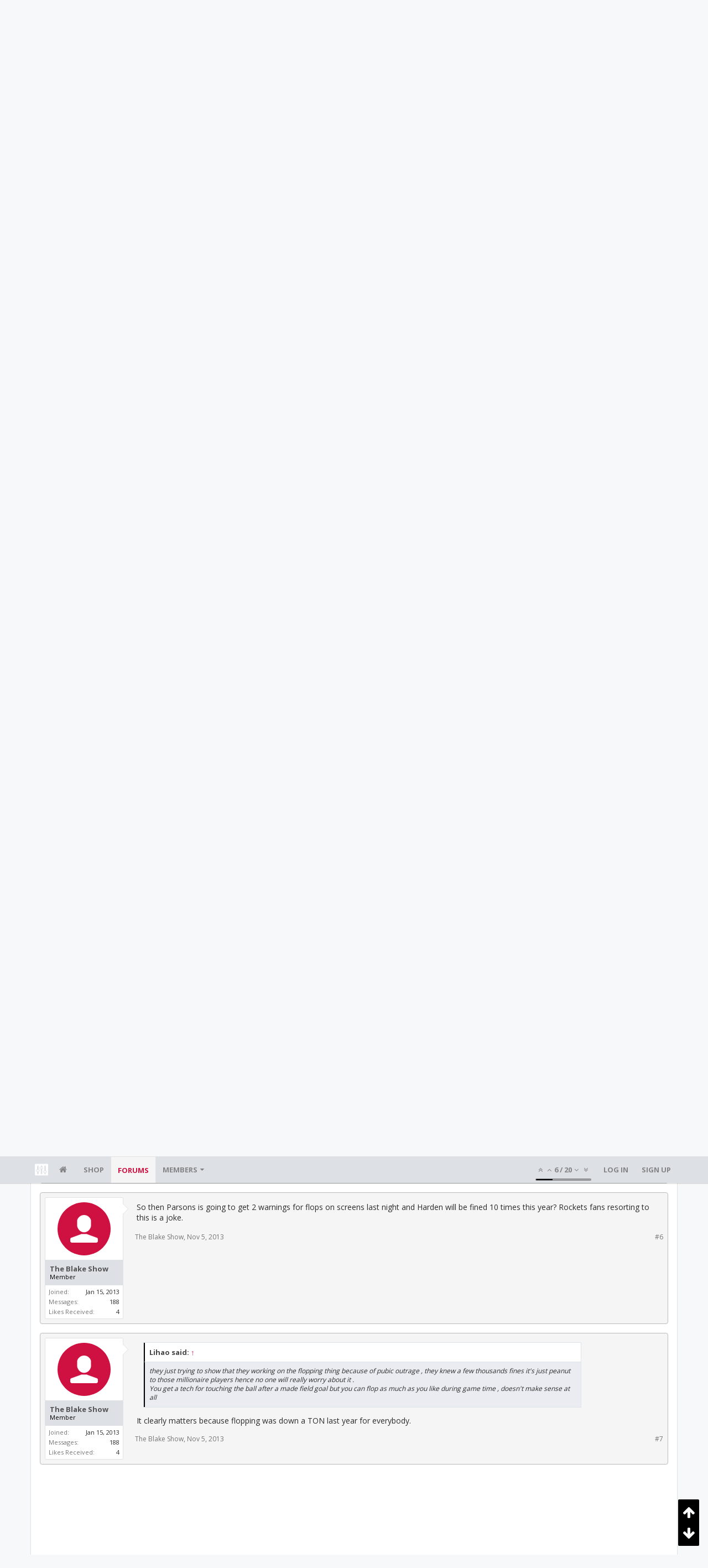

--- FILE ---
content_type: text/html; charset=UTF-8
request_url: https://bbs.clutchfans.net/threads/flopping-fines-a-one-year-only-thing.246182/
body_size: 22474
content:
<!DOCTYPE html>









	









	




	




	





	




	
		
	
	
	
		
	


<html id="XenForo" lang="en-US" dir="LTR" class="Public NoJs uix_javascriptNeedsInit LoggedOut NoSidebar  Responsive pageIsLtr   hasTabLinks  not_hasSearch   is-sidebarOpen hasRightSidebar is-setWidth navStyle_0 pageStyle_1 hasFlexbox" xmlns:fb="http://www.facebook.com/2008/fbml">
<head>


	<meta charset="utf-8" />
	<meta http-equiv="X-UA-Compatible" content="IE=Edge,chrome=1" />
	
		<meta name="viewport" content="width=device-width, initial-scale=1" />
	
	
		<base href="https://bbs.clutchfans.net/" />
		<script>
			var _b = document.getElementsByTagName('base')[0], _bH = "https://bbs.clutchfans.net/";
			if (_b && _b.href != _bH) _b.href = _bH;
		</script>
	

	<title>Flopping fines: a one year only thing? | ClutchFans</title>

	<noscript><style>.JsOnly, .jsOnly { display: none !important; }</style></noscript>
	<link rel="stylesheet" href="css.php?css=xenforo,form,public&amp;style=4&amp;dir=LTR&amp;d=1762276119" />

	<link rel="stylesheet" href="css.php?css=bb_code,login_bar,message,message_user_info,moderator_bar,notices,panel_scroller,share_page,thread_view,uix_extendedFooter&amp;style=4&amp;dir=LTR&amp;d=1762276119" />


	<link rel="stylesheet" href="css.php?css=uix,uix_style&amp;style=4&amp;dir=LTR&amp;d=1762276119" />

	<style>
	/*** UIX -- PER USER STYLES ***/

	

	


	

</style>

	<link rel="stylesheet" href="css.php?css=EXTRA&amp;style=4&amp;dir=LTR&amp;d=1762276119" />

	

	<style>
/* Node Styling */

</style>

	

	

	<script>

	(function(i,s,o,g,r,a,m){i['GoogleAnalyticsObject']=r;i[r]=i[r]||function(){
	(i[r].q=i[r].q||[]).push(arguments)},i[r].l=1*new Date();a=s.createElement(o),
	m=s.getElementsByTagName(o)[0];a.async=1;a.src=g;m.parentNode.insertBefore(a,m)
	})(window,document,'script','//www.google-analytics.com/analytics.js','ga');
	
	ga('create', 'UA-260180-2', 'auto');
	ga('send', 'pageview');

</script>

<!-- Google tag (gtag.js) -->
<script async src="https://www.googletagmanager.com/gtag/js?id=G-FQ0YZ50VY9"></script>
<script>
  window.dataLayer = window.dataLayer || [];
  function gtag(){dataLayer.push(arguments);}
  gtag('js', new Date());

  gtag('config', 'G-FQ0YZ50VY9');
</script>
	
	












<link href="styles/uix/uix/css/font-awesome.min.css" rel="stylesheet">
<link href='//fonts.googleapis.com/css?family=Open+Sans:400,700|Roboto+Slab:300,400,700' rel='stylesheet' type='text/css'>


<script src="js/jquery/jquery-1.11.0.min.js"></script>



<script src="js/xenforo/xenforo.js?_v=e780186e"></script>




<!--[if lt IE 9]>
	
		 
        	<script src="//cdnjs.cloudflare.com/ajax/libs/html5shiv/3.7.2/html5shiv.min.js"></script>
	        
	        <script src="//cdnjs.cloudflare.com/ajax/libs/respond.js/1.4.2/respond.js"></script>
	        
	        <script src="//cdnjs.cloudflare.com/ajax/libs/selectivizr/1.0.2/selectivizr-min.js"></script>
	

<![endif]-->



<script>
	uix = {
		elm: {},
		fn:{},
		init: function(){
			if (uix.betaMode) {
				console.group('uix.%cinit()', 'color:#3498DB');
			}
			for(var x=0;x<uix.events.init.length;x++){
				uix.events.init[x]()
		  	}
		  	console.groupEnd('uix.%cinit()','color:#3498DB')
		},
	  	events: {init:[]},
	  	on: function(event, fn){
	  		if(event=='init'){
	  			uix.events.init.push(fn)
	  		}
	  	},

		betaMode				: parseInt('0'),
		jsPathUsed				: 'uix_style',
		jsGlobal				: parseInt('0'),


	  	version					: '1.5.9.1',
	  	jsHeadVersion				: '1.5.9.1',
	  	addonVersion				: '1001272',
	  	jsCacheBust				: '1',
	  	contentTemplate				: 'thread_view',

		javascriptInitHide			: parseInt('1'),
		globalPadding 				: parseInt('16px'),
		sidebarWidth				: parseInt('300px'),
		mainContainerMargin  	        	: '316px',
		maxResponsiveWideWidth   		: parseInt('850px'),
		maxResponsiveMediumWidth 		: parseInt('610px'),
		maxResponsiveNarrowWidth 		: parseInt('480px'),
		sidebarMaxResponsiveWidth		: parseInt('850px'),
		
			responsiveMessageBreakpoint		: parseInt('610px'),
		
		sidebarMaxResponsiveWidthStr		: '850px',

		
			offCanvasRightTriggerWidth	: parseInt('850px'),
		

		
			offCanvasLeftTriggerWidth	: parseInt('850px'),
		

		
			
				offCanvasNavTriggerWidth	: parseInt('850px'),
			
		
		
			
				offCanvasVisitorTriggerWidth	: parseInt('850px'),
			
		

		offcanvasTriggerAnimationDuration	: parseInt('300ms'),




		dropdownMenuAnimationSpeed		: parseInt('0ms'),
		inlineAlertBalloons			: (parseInt('1') && !parseInt('1')) || parseInt('1'),

		jumpToFixedDelayHide			: parseInt('1'),

		stickyNavigationMinWidth 		: parseInt('0'),
		stickyNavigationMinHeight		: parseInt('600'),
		stickyNavigationMaxWidth 		: parseInt('0'),
		stickyNavigationMaxHeight		: parseInt('0'),
		stickyNavigationPortraitMinWidth 	: parseInt('320'),
		stickyNavigationPortraitMinHeight	: parseInt('500'),
		stickyNavigationPortraitMaxWidth 	: parseInt('0'),
		stickyNavigationPortraitMaxHeight	: parseInt('0'),
		stickySidebar 				: 1,
		
			sidebarInnerFloat		: "right",
		
		RTL					: 0,
		stickyItems 				: {},
		stickyGlobalMinimumPosition		: parseInt('200px'),
		stickyGlobalScrollUp			: parseInt('0'),
		stickyDisableIOSThirdParty		: parseInt('1'),
		preventAlwaysSticky			: parseInt('0'),

		searchMinimalSize			: parseInt('610px'),

		searchPosition				: parseInt('1'),

		nodeStyle				: parseInt('0'),
		pageStyle				: parseInt('1'),

		enableBorderCheck			: parseInt('1'),
		enableULManager				: parseInt('1'),

		threadSlidingAvatar			: parseInt('0'),
		threadSlidingExtra			: parseInt('0'),
		threadSlidingHover			: parseInt('0'),
		threadSlidingStaffShow			: parseInt('0'),
		threadSlidingGlobalEnable		: parseInt('1'),

		signatureHidingEnabled			: parseInt('0'),
		signatureHidingEnabledAddon		: parseInt('1'),
		signatureMaxHeight			: parseInt('100px'),
		signatureHoverEnabled			: parseInt('0'),

		enableStickyFooter 			: parseInt('1'),
		stickyFooterBottomOffset 		: parseInt('16px') * 2,

		
			sidebarStickyBottomOffset	: parseInt(0),
		

	  	
			offCanvasSidebar			: 1,

			
				offCanvasSidebarVisitorTabs		: 1,
			

		

		offcanvasLeftStatic			: 1 && parseInt('0') && parseInt('1'),
		offcanvasRightStatic			: 0 && parseInt('0') && parseInt('1'),
		offcanvasLeftStaticBreakpoint		: parseInt('1300px'),
		offcanvasRightStaticBreakpoint		: parseInt('1300px'),

		reinsertWelcomeBlock			: parseInt('0'),

		sidebarCookieExpire			: '',
		canCollapseSidebar			: '',

		cookiePrefix				: 'xf_',
		sidebarLocation 			: parseInt('0'),

		collapsibleSidebar			: parseInt('1'),
		collapsedNodesDefault			: '',
		nodeGridCollapseEnabled			: parseInt('0'),			
		widthToggleUpper			: '100%',
		widthToggleLower			: '1170px',
		
			toggleWidthEnabled		: parseInt('0'),
		
		toggleWidthBreakpoint			: parseInt('1202'),
		collapsibleNodes			: parseInt('1'),
		collapsibleSticky			: parseInt('1'),
		ajaxWidthToggleLink			: 'uix/toggle-width',
		ajaxStickyThreadToggleLink		: 'uix/toggle-sticky-threads',
		ajaxStickyThreadExpandLink		: 'uix/expand-sticky-threads',
		ajaxStickyThreadCollapseLink		: 'uix/collapse-sticky-threads',
		ajaxSidebarToggleLink			: 'uix/toggle-sidebar',

		stickySidebarDelayInit			: parseInt('1'),
		stickySidebarLegacy			: parseInt('0'),
		stickySidebarDisableIOS			: parseInt('1'),

		user					: {
								'themeName'		: 'ClutchFans Original',
								'-themeParents'		: '4,2,0',
								'-themeModified'	: '1762276119',
								'-themeSelectable'	: '1',
								languageName		: 'English (US)',
								stickyEnableUserbar	: (parseInt('') == parseInt('')) ? parseInt('') : true,
								stickyEnableNav		: (parseInt('') == parseInt('')) ? parseInt('') : true,
								stickyEnableSidebar	: (parseInt('') == parseInt('')) ? parseInt('') : true,
								widthToggleState	: (parseInt('0') == parseInt('0')) ? parseInt('0') : parseInt('0'),
								stickyThreadsState	: (parseInt('') == parseInt('')) ? (parseInt('') > 0) : 0,
								
									sidebarState	: 0,
								
								
									collapseUserInfo : 1,
								
								
									signatureHiding : 1,
								
								isAdmin			: parseInt('0"')
							}
	};

	if(uix.stickyNavigationMaxWidth == 0){uix.stickyNavigationMaxWidth = 999999}
	if(uix.stickyNavigationMaxHeight == 0){uix.stickyNavigationMaxHeight = 999999}
	if(uix.stickyNavigationPortraitMaxWidth == 0){uix.stickyNavigationPortraitMaxWidth = 999999}
	if(uix.stickyNavigationPortraitMaxHeight == 0){uix.stickyNavigationPortraitMaxHeight = 999999}

	
		uix.stickyItems['#navigation'] = {normalHeight:parseInt('48'), stickyHeight:parseInt('48')}

		var subElement = null;
		
			//if tablinks are visible
			uix.stickyItems['#navigation'].options = {subElement: '#navigation .tabLinks', subNormalHeight: parseInt('41'), subStickyHeight: parseInt('40'), subStickyHide: 1 == 1 , scrollSticky: uix.stickyGlobalScrollUp }
		

	

	
	$(document).ready(function() {
		if ( $('#userBar').length ) {
			uix.stickyItems['#userBar']= {normalHeight:parseInt('40'), stickyHeight:parseInt('40')}

			uix.stickyItems['#userBar'].options = {scrollSticky: uix.stickyGlobalScrollUp }
		}
	});
	

	$(document).ready(function(){

	//put jquery code here


});

	uix.debug = function() {
		result = "\n\n############============   Begin Copying Here   ============############\n\n";
		result += "Error: the functions file was not found.";
		result += "\n\n############============   End Copying Here   ============############\n\n";

		uix.fixJsVisibility();

		console.log(result);
	}

</script>

<script src="js/audentio/uix_style/functions.min.js?_v=e780186e_1.5.9.1_1"></script>

<script>
	uix.adminJsError = function(errMsg) {
		console.error(errMsg);

		
	}

	uix.fixJsVisibility = function() {
		var userBar = $('.hasJs #userBar');
		var nodeList = $('.hasJs #forums, .hasJs .category_view .nodeList, .hasJs .watch_forums .nodeList');
		var panels = $('.js-uix_panels')
		if (userBar.length) userBar.css('display', 'block');
		if (nodeList.length) nodeList.css('visibility', 'visible');
		if (panels.length) $('.js-uix_panels').removeClass('needsInit');
		$('html').removeClass('uix_javascriptNeedsInit');
	}

	uix.catchJsError = function(err) {
		console.log("\n\n############============   Begin Copying Here   ============############\n\n")
		var errMsg = "Uh Oh!  It looks like there's an error in your page's javascript.  There will likely be significant issues with the use of the forum until this is corrected.  If you are unable to resolve this and believe it is due to a bug in your Audentio Design theme, contact Audentio support and include a copy of the text between the designated areas from your javascript console.  This is the error: \n\n" + err ;
		uix.fixJsVisibility();
		uix.adminJsError(errMsg);
		console.log("\n\n");
		console.log(err);
		console.log("\n\n");
		try {
			uix.debug(true);
		} catch (err) {
			console.log("Unable to include uix.debug();");
		}

		console.log("\n\n############============   End Copying Here   ============############\n\n");
	}

	$(document).ready(function(){
		if (typeof(audentio) === 'undefined' || typeof(uix.jsVersion) === 'undefined') {
			var errMsg = 'Uh Oh!  It looks like the javascript for your theme was not found in /js/audentio/uix_style/.\n\n';
			if (uix.jsGlobal) {
				errMsg += 'Your forum is set to use the same javascript directory for all your themes.  Consider disabling this or modifying the directory.  Options are located under Options > [UI.X] General.\n\n'
			} else {
				errMsg += 'Your theme has set the location of its javascript directory.  You may need to modify the javascript directory location style property located under [UI.X] Global Settings > Javascript Path.\n\n'
			}
			errMsg += 'If your files are in the directory specified, ensure that your file permissions allow them to be read.  There will likely be significant issues with the use of the forum until this is corrected.  If you are unable to resolve this, contact Audentio support.  This error has also been logged to the javascript console.';

			uix.fixJsVisibility();

			uix.adminJsError(errMsg);
		} else if (uix.jsHeadVersion.split('_')[0] != uix.jsVersion.split('_')[0]) {
			var errMsg = 'Uh Oh! It looks like the version of your javascript functions file does not match the version of your page_container_js_head template.  \n\nYour javascript functions file is version "' + uix.jsVersion + '". \nYour page_container_js_head is version "' + uix.jsHeadVersion + '".  \n\nIf your functions file version number is higher, ensure that you have merged all templates (especially page_container_js_head).  If your page_container_js_head version number is higher, ensure that you have correctly uploaded the latest version of the javascript functions file and that you have cleared anything that could cache an old version of the javascript (CDN / Cloudflare / etc.). \n\nThis issue could cause parts of your forum to not display or function correctly.  If this does not resolve the issue contact Audentio support.  This error has also been logged to the javascript console.';
			
			uix.fixJsVisibility();
			
			uix.adminJsError(errMsg);
		}
	});
</script>

<script>
	try {
		uix.dateHelper.phrase = {
			now: 'now',
			second: 's',
			minute: 'm',
			hour: 'h',
			day: 'd',
			week: 'w',
			year: 'y',
			century: 'c',
			ago: '{time} ago',
			future: 'in {time}'
		}


		uix.sticky.stickyMinDist = parseInt('50');

		$(document).ready(function(){
			try {
				
				
					audentio.pagination.enabled = true;
					
						audentio.grid.parentEle = 'navigation';
					
					audentio.pagination.outOfPhrase = '<span id="audentio_postPaginationCurrent" class="uix_postPagination_x"></span> / <span id="audentio_postPaginationTotal" class="uix_postPagination_y"></span>';
					audentio.pagination.enterIndexPhrase = 'Enter Index';
					audentio.pagination.offset = parseInt('0px');
				

				uix.initFunc();
			} catch (err) {
				uix.catchJsError(err);
			}
		});
	} catch (err) {
		uix.catchJsError(err);
	}
</script>



	
	<link rel="apple-touch-icon" href="https://bbs.clutchfans.net/styles/uix/xenforo/logo.og.png" />
	<link rel="alternate" type="application/rss+xml" title="RSS feed for ClutchFans" href="forums/-/index.rss" />
	
	<link rel="next" href="threads/flopping-fines-a-one-year-only-thing.246182/page-2" />
	<link rel="canonical" href="https://bbs.clutchfans.net/threads/flopping-fines-a-one-year-only-thing.246182/" />
	<meta name="description" content="So far, I've seen plenty of them (Clippers game alone had about 5 of them, most by Chris Paul) - including our own star in Harden. Did they just try it..." />	<meta property="og:site_name" content="ClutchFans" />
	<meta property="og:image" content="https://bbs.clutchfans.net/styles/uix/xenforo/avatars/avatar_m.png" />
	<meta property="og:image" content="https://bbs.clutchfans.net/styles/uix/xenforo/logo.og.png" />
	<meta property="og:type" content="article" />
	<meta property="og:url" content="https://bbs.clutchfans.net/threads/flopping-fines-a-one-year-only-thing.246182/" />
	<meta property="og:title" content="Flopping fines: a one year only thing?" />
	<meta property="og:description" content="So far, I've seen plenty of them (Clippers game alone had about 5 of them, most by Chris Paul) - including our own star in Harden. Did they just try it..." />
	
	
	




	
		<meta name="theme-color" content="rgb(206, 17, 65)">
		<meta name="msapplication-TileColor" content="rgb(206, 17, 65)">
	

			
		
		<!-- HEAD -->
		<script async src="https://cdn.fuseplatform.net/publift/tags/2/3911/fuse.js"></script>

	

</head>

<body class="node8 node3 SelectQuotable">


	

	
		

<div id="loginBar">
	<div class="pageContent">
		<span class="helper"></span>
	</div>
	<div class="pageWidth">

		

	</div>
</div>
	

	
		
		<div class="js-uix_panels uix_panels ">
			
				

<aside class="js-sidePanelWrapper sidePanelWrapper  sidePanelWrapper--left">
	<a href="#" class="js-panelMask uix_panelMask"></a>
	
		<div class="sidePanel sidePanel--nav">
			<nav>
<ul class="sidePanel__navTabs">
	
							<!-- home -->
							
								
								<li class="navTab home"><a href="https://bbs.clutchfans.net" class="navLink">Home</a></li>
								
							


								<!-- extra tabs: home -->
								



							<li class="navTab"><a href="https://shop.clutchfans.net" class="navLink">SHOP</a></li>
							

								<!-- forums -->
								
									
										<li class="navTab forums selected">

											<a href="https://bbs.clutchfans.net/" class="navLink">Forums</a>
											<a href="https://bbs.clutchfans.net/" class="SplitCtrl"><i class="uix_icon js-offcanvasIcon uix_icon-expandDropdown"></i></a>
								
											<div class="tabLinks">
									
													<ul class="secondaryContent blockLinksList">
													
														
														
														<li><a href="find-new/posts" rel="nofollow">Recent Posts</a></li>
														
													
													</ul>
									
											</div>
										</li>
								
								

								<!-- extra tabs: middle -->
								


								<!-- members -->
								
									
											<li class="navTab members ">

												<a href="https://bbs.clutchfans.net/members/" class="navLink">Members</a>
												<a href="https://bbs.clutchfans.net/members/" class="SplitCtrl"><i class="uix_icon js-offcanvasIcon uix_icon-expandDropdown"></i></a>
									
												<div class="tabLinks">
									
													<ul class="secondaryContent blockLinksList">
													
														<li><a href="members/">Notable Members</a></li>
														
														<li><a href="online/">Current Visitors</a></li>
														<li><a href="recent-activity/">Recent Activity</a></li>
														<li><a href="find-new/profile-posts">New Profile Posts</a></li>
													
													</ul>
									
											</div>
										</li>
								

								<!-- extra tabs: end -->
								

	

</ul>
</nav>
		</div>
	
</aside>
			
			
				

<aside class="js-sidePanelWrapper sidePanelWrapper  sidePanelWrapper--right">
	<a href="#" class="js-panelMask uix_panelMask"></a>
	
		
			<div class="sidePanel sidePanel--login">
				<form action="login/login" method="post" class="xenForm--uixLoginForm xenForm">

	<dl class="ctrlUnit fullWidth">
		<dt><label for="ctrl_pageLogin_login">Your name or email address:</label></dt>
		<dd><input type="text" name="login" value="" id="ctrl_pageLogin_login" class="textCtrl uix_fixIOSClickInput" tabindex="21" /></dd>
	</dl>

	<dl class="ctrlUnit fullWidth">
		<dt><label for="ctrl_pageLogin_password">Password:</label></dt>
		<dd>
			<input type="password" name="password" class="textCtrl uix_fixIOSClickInput" id="ctrl_pageLogin_password" tabindex="22" />
			<div><a href="lost-password/" class="OverlayTrigger OverlayCloser" tabindex="26">Forgot your password?</a></div>
		</dd>
	</dl>

	

	<dl class="ctrlUnit submitUnit">
		<dd>
			<input type="submit" class="button primary" value="Log in" data-loginPhrase="Log in" data-signupPhrase="Sign up" tabindex="24" />
			<label class="rememberPassword"><input type="checkbox" name="remember" value="1" id="ctrl_pageLogin_remember" tabindex="23" /> Stay logged in</label>
		</dd>
	</dl>

	

	<input type="hidden" name="cookie_check" value="1" />
	<input type="hidden" name="_xfToken" value="" />
	<input type="hidden" name="redirect" value="/threads/flopping-fines-a-one-year-only-thing.246182/" />
	

</form>
			</div>
		
	
</aside>
			

			<div class="mainPanelWrapper">
				<a href="#" class="js-panelMask uix_panelMask"></a>

	

	

<div class="uix_wrapperFix" style="height: 1px; margin-bottom: -1px;"></div>

<div id="uix_wrapper">
<div class="uix_wrapperFix" style="height: 1px; margin-bottom: -1px;"></div>

<div id="headerMover">
	<div id="headerProxy"></div>
<header>
	


<div id="header">
	



	

	
		<div id="logoBlock" class="header__blockItem ">

	

		<div class="pageContent">

		
		<div class="pageWidth">
		

		
		<div id="logo"><a href="https://bbs.clutchfans.net">
			<span></span>
			<img src="styles/uix/uix/logo.png" alt="ClutchFans" />
			
		</a></div>
		

		
			
		

		<span class="helper"></span>
		</div>
	</div>
</div>
	

	



<div id="navigation" class="header__blockItem  stickyTop">
	<div class="sticky_wrapper">
		<div class="uix_navigationWrapper">
		
			<div class="pageContent">
				<nav>
					<div class="navTabs">
						
						<div class="pageWidth">
						

							<ul class="publicTabs navLeft">

							
							<li id="logo_small">
								<a href="https://bbs.clutchfans.net">
								
									<img src="styles/uix/uix/logo_small.png">
								
								</a>
							</li>
							

							





	

	
		
	


	

	
		
	













	<li class="navTab  navTab--panelTrigger navTab--navPanelTrigger PopupClosed">
		<a class="navLink js-leftPanelTrigger" href="#">
			<i class="uix_icon uix_icon-menu"></i><span class="trigger__phrase">Menu</span>
		</a>
	</li>



							<!-- home -->
							
								
								<li class="navTab home PopupClosed"><a href="https://bbs.clutchfans.net" class="navLink"><i class="uix_icon uix_icon-home" title="Home"></i></a></li>
								
							


								<!-- extra tabs: home -->
								



							<li class="navTab"><a href="https://shop.clutchfans.net" class="navLink">SHOP</a></li>
							

								<!-- forums -->
								
									
										<li class="navTab forums selected">
	
											<a href="https://bbs.clutchfans.net/" class="navLink">Forums</a>
											<a href="https://bbs.clutchfans.net/" class="SplitCtrl" rel="Menu"></a>
	
											<div class="tabLinks forumsTabLinks">
												<div class="pageWidth">
													<div class="primaryContent menuHeader">
														<h3>Forums</h3>
														<div class="muted">Quick Links</div>
													</div>
									
													<ul class="secondaryContent blockLinksList">
													
														
														
														<li><a href="find-new/posts" rel="nofollow">Recent Posts</a></li>
														
													
													</ul>
									
													
												</div>
									
											</div>
										</li>
								
								

								<!-- extra tabs: middle -->
								


								<!-- members -->
								
									
										<li class="navTab members Popup PopupControl PopupClosed">
	
											<a href="https://bbs.clutchfans.net/members/" class="navLink">Members</a>
											<a href="https://bbs.clutchfans.net/members/" class="SplitCtrl" rel="Menu"></a>
	
											<div class="Menu JsOnly tabMenu membersTabLinks">
												
													<div class="primaryContent menuHeader">
														<h3>Members</h3>
														<div class="muted">Quick Links</div>
													</div>
									
													<ul class="secondaryContent blockLinksList">
													
														<li><a href="members/">Notable Members</a></li>
														
														<li><a href="online/">Current Visitors</a></li>
														<li><a href="recent-activity/">Recent Activity</a></li>
														<li><a href="find-new/profile-posts">New Profile Posts</a></li>
													
													</ul>
									
													
												
									
											</div>
										</li>
								

								<!-- extra tabs: end -->
								

								<!-- responsive popup -->
								<li class="navTab navigationHiddenTabs navTab--justIcon Popup PopupControl PopupClosed" style="display:none">

									<a rel="Menu" class="navLink NoPopupGadget uix_dropdownDesktopMenu"><i class="uix_icon uix_icon-navOverflow"></i><span class="uix_hide menuIcon">Menu</span></a>

									<div class="Menu JsOnly blockLinksList primaryContent" id="NavigationHiddenMenu"></div>
								</li>

								
								<!-- no selection -->
								
								

								
									
									
								

							</ul>


							


								<ul class="navRight visitorTabs">

								

									
										<li class="navTab audentio_postPagination" id="audentio_postPagination"></li>
									

									

									

									
										

	<li class="navTab login PopupClosed">
		
			<a href="login/" class="navLink uix_dropdownDesktopMenu OverlayTrigger" data-cacheOverlay="false">
				
				<strong class="loginText">Log in</strong>
			</a>
		

		

	</li>

	
	<li class="navTab register PopupClosed">
		<a href="register/" class="navLink">
			
			<strong>Sign up</strong>
		</a>
	</li>
	


									

									

									





	

	
		
	


	

	
		
	











									

								

								</ul>

							

							


						</div>
					</div>

				<span class="helper"></span>

				</nav>
			</div>
		
		</div>
	</div>
</div>



	
</div>

	
	
</header>

<div id="content" class="thread_view">
	
	<div class="pageWidth">
		<div class="pageContent">
	
			<!-- main content area -->

			

			

	<div class="section funbox">
	<div class="funboxWrapper">
	

		
			
				

					
		
					
						

						<!-- <div align=center> -->
						<div align=center style="min-height: 90px;">

							
							<!-- GAM 71161633/CLUTCHFNS_clutchfans/header -->
							<div data-fuse="header" style="min-height:100px;"></div>
							
				
							<script type='text/javascript'>
								// alert(window.innerWidth);
								if (window.innerWidth >= 1500) {
									document.write('<div style="float:left;position:absolute;z-index:100;left:1%;"><!-- GAM 71161633/CLUTCHFNS_clutchfans/vrec_lhs --><div data-fuse="vrec_lhs"></div></div>');
									document.write('<div style="float:right;position:absolute;z-index:100;right:1%;"><!-- GAM 71161633/CLUTCHFNS_clutchfans/vrec_rhs --><div data-fuse="vrec_rhs"></div></div>');
								}
							</script>
	
						</div>
						

						
					
					
			
		

	
	</div>
	</div>


			
			
			<div class="breadBoxTop  ">
				
				

<nav>

	

	
		
			
				
			
		
			
				
			
		
	

	<fieldset class="breadcrumb">
		<a href="misc/quick-navigation-menu?selected=node-8" class="OverlayTrigger jumpMenuTrigger" data-cacheOverlay="true" title="Open quick navigation"><i class="uix_icon uix_icon-sitemap"></i><!--Jump to...--></a>

		<div class="boardTitle"><strong>ClutchFans</strong></div>

		<span class="crumbs">
			
				<span class="crust homeCrumb" itemscope="itemscope" itemtype="http://data-vocabulary.org/Breadcrumb">
					<a href="https://bbs.clutchfans.net" class="crumb" rel="up" itemprop="url"><span itemprop="title"><i class="uix_icon uix_icon-home" title="Home"></i></span></a>
					<span class="arrow"><span></span></span>
				</span>
			

			
				<span class="crust selectedTabCrumb" itemscope="itemscope" itemtype="http://data-vocabulary.org/Breadcrumb">
					<a href="https://bbs.clutchfans.net/" class="crumb" rel="up" itemprop="url"><span itemprop="title">Forums</span></a>
					<span class="arrow"><span>&gt;</span></span>
				</span>
			

			
				
					<span class="crust" itemscope="itemscope" itemtype="http://data-vocabulary.org/Breadcrumb">
						<a href="https://bbs.clutchfans.net/#basketball.3" class="crumb" rel="up" itemprop="url"><span itemprop="title">Basketball</span></a>
						<span class="arrow"><span>&gt;</span></span>
					</span>
				
					<span class="crust" itemscope="itemscope" itemtype="http://data-vocabulary.org/Breadcrumb">
						<a href="https://bbs.clutchfans.net/forums/nba-dish.8/" class="crumb" rel="up" itemprop="url"><span itemprop="title">NBA Dish</span></a>
						<span class="arrow"><span>&gt;</span></span>
					</span>
				
			
		</span>
	</fieldset>
</nav>
				
			</div>
			
			

			

			

			

			


	
	
	
	
	

	


	

			
				<div class="mainContainer_noSidebar">
			
					<div class="mainContent">
						<!--[if lt IE 8]>
							<p class="importantMessage">You are using an out of date browser. It  may not display this or other websites correctly.<br />You should upgrade or use an <a href="https://www.google.com/chrome/browser/" target="_blank">alternative browser</a>.</p>
						<![endif]-->

						
						
						





<div class="PanelScroller Notices" data-vertical="0" data-speed="400" data-interval="4000">
	<div class="scrollContainer">
		<div class="PanelContainer">
			<ol class="Panels">
				
					<li class="panel Notice DismissParent notice_4 " data-notice="4">
	
	<div class="baseHtml noticeContent"><P>Welcome! Please take a few seconds to <a href="index.php?login/">create your free account</a> to post threads, make some friends, remove a few ads while surfing and much more. ClutchFans has been bringing fans together to talk Houston Sports since 1996.  Join us!</P></div>
	
	
</li>
				
			</ol>
		</div>
	</div>
	
	
</div>





						
						

						

						
						
							
								<!-- h1 title, description -->
								<div class="titleBar">
									
									<h1>Flopping fines: a one year only thing?</h1>

									<p id="pageDescription" class="muted ">
	Discussion in '<a href="forums/nba-dish.8/">NBA Dish</a>' started by <a href="members/yellow.45696/" class="username" dir="auto">Yellow</a>, <a href="threads/flopping-fines-a-one-year-only-thing.246182/"><span class="DateTime" title="Nov 5, 2013 at 10:26 AM">Nov 5, 2013</span></a>.
</p>
								</div>
							
						
						

						

						<!-- main template -->
						


















	<div class="tagBlock TagContainer">
	Tags:
	
		<ul class="tagList">
		
			<li><a href="tags/chris-paul/" class="tag"><span class="arrow"></span>chris paul</a></li>
		
			<li><a href="tags/fines/" class="tag"><span class="arrow"></span>fines</a></li>
		
			<li><a href="tags/flopping/" class="tag"><span class="arrow"></span>flopping</a></li>
		
			<li><a href="tags/james-harden/" class="tag"><span class="arrow"></span>james harden</a></li>
		
			<li><a href="tags/los-angeles-clippers/" class="tag"><span class="arrow"></span>los angeles clippers</a></li>
		
			<li><a href="tags/wanted/" class="tag"><span class="arrow"></span>wanted</a></li>
		
		</ul>
	
	
</div>










	




<div class="pageNavLinkGroup">
	<div class="linkGroup SelectionCountContainer">
		
		
	</div>

	


<div class="PageNav"
	data-page="1"
	data-range="2"
	data-start="2"
	data-end="3"
	data-last="4"
	data-sentinel="{{sentinel}}"
	data-baseurl="threads/flopping-fines-a-one-year-only-thing.246182/page-{{sentinel}}">
	
	<span class="pageNavHeader">Page 1 of 4</span>
	
	<nav>
		
		
		<a href="threads/flopping-fines-a-one-year-only-thing.246182/" class="currentPage " rel="start">1</a>
		
		
		
		
			<a href="threads/flopping-fines-a-one-year-only-thing.246182/page-2" class="">2</a>
		
			<a href="threads/flopping-fines-a-one-year-only-thing.246182/page-3" class="">3</a>
		
		
		
		
		<a href="threads/flopping-fines-a-one-year-only-thing.246182/page-4" class="">4</a>
		
		
			<a href="threads/flopping-fines-a-one-year-only-thing.246182/page-2" class="text">Next &gt;</a>
			
		
	</nav>	
	
	
</div>

</div>





<form action="inline-mod/post/switch" method="post"
	class="InlineModForm section"
	data-cookieName="posts"
	data-controls="#InlineModControls"
	data-imodOptions="#ModerationSelect option">

	<ol class="messageList" id="messageList">
		
			
				


<li id="post-8375868" class="sectionMain message     uix_threadAuthor uix_discussionAuthor" data-author="Yellow">

	<div class="uix_message ">

		

	

	














<div class="messageUserInfo" itemscope="itemscope" itemtype="http://data-vocabulary.org/Person">

<div class="messageUserBlock  is-expanded ">

	
		<div class="avatarHolder is-expanded">
			<div class="uix_avatarHolderInner">
			<span class="helper"></span>
			<a href="members/yellow.45696/" class="avatar Av45696m" data-avatarhtml="true"><img src="styles/uix/xenforo/avatars/avatar_m.png" width="96" height="96" alt="Yellow" /></a>

			
			<!-- slot: message_user_info_avatar -->
			</div>
		</div>
	

	
		<h3 class="userText">
			<div class="uix_userTextInner">

				

				<a href="members/yellow.45696/" class="username" dir="auto" itemprop="name">Yellow</a>
				<em class="userTitle" itemprop="title">Member</em>
			</div>
			

			<!-- slot: message_user_info_text -->
		</h3>
	
	
		<div class="extraUserInfo is-expanded">
			
			
				
					<dl class="pairsJustified">
						<dt>Joined:</dt>
						<dd>Feb 18, 2010</dd>
					</dl>
				

				
					<dl class="pairsJustified">
						<dt>Messages:</dt>
						<dd><a href="search/member?user_id=45696" class="concealed" rel="nofollow">1,062</a></dd>
					</dl>
				

				
					<dl class="pairsJustified">
						<dt>Likes Received:</dt>
						<dd>22</dd>
					</dl>
				

				

				

				

				

				

			
			
			
		</div>
	



	<span class="arrow"><span></span></span>
</div>
</div>

		<div class="messageInfo primaryContent">
			

			
			<div class="messageContent">
				<article>
					<blockquote class="messageText SelectQuoteContainer ugc baseHtml">
						
						
						So far, I&#039;ve seen plenty of them (Clippers game alone had about 5 of them, most by Chris Paul) - including our own star in Harden. Did they just try it out last year and act like they wanted to get rid of it or is it still part of the rules but just not forced? Either way, it&#039;s a facade, because I never believed they really wanted to get rid of flopping. Last night&#039;s game was a great example, because nobody can tell me that the referees did not see that Chris Paul was just flopping all over the place. It has nothing to do with speed of the game, or bad angle, almost everything he did was on the side where at least one ref had a clear view.
						<div class="messageTextEndMarker">&nbsp;</div>
					</blockquote>
				</article>

				
			</div>
			

			

			<div class="messageDetails">

				

		

		<a href="threads/flopping-fines-a-one-year-only-thing.246182/" title="Permalink" class="item muted postNumber hashPermalink OverlayTrigger" data-href="posts/8375868/permalink">#1</a>

		<span class="item muted">
			<span class="authorEnd"><a href="members/yellow.45696/" class="username author" dir="auto">Yellow</a>,</span>
			<a href="threads/flopping-fines-a-one-year-only-thing.246182/" title="Permalink" class="datePermalink">
			
				<span class="DateTime" title="Nov 5, 2013 at 10:26 AM">Nov 5, 2013</span>
			
			</a>
		</span>

	

				

			</div>
			


			

		 

	

			<div id="likes-post-8375868"></div>
		</div>

	</div> 

	
	
</li>


	<div class="funbox">
	<div class="funboxWrapper">
	

		
			
				

				


	 
 		
		<!-- GAM 71161633/CLUTCHFNS_clutchfans/incontent_1 -->
		<div data-fuse="incontent_1" style="min-height:250px;"></div>

	
	
	
 	
	
 	
	
	




			
		

	
	</div>
	</div>



			
		
			
				


<li id="post-8375890" class="sectionMain message     " data-author="heypartner">

	<div class="uix_message ">

		

	

	














<div class="messageUserInfo" itemscope="itemscope" itemtype="http://data-vocabulary.org/Person">

<div class="messageUserBlock  is-expanded online">

	
		<div class="avatarHolder is-expanded">
			<div class="uix_avatarHolderInner">
			<span class="helper"></span>
			<a href="members/heypartner.920/" class="avatar Av920m" data-avatarhtml="true"><img src="data/avatars/m/0/920.jpg?1641399583" width="96" height="96" alt="heypartner" /></a>

			<span class="Tooltip onlineMarker" title="Online Now" data-offsetX="-22" data-offsetY="-8"><span class="onlineMarker_pulse"></span></span>
			<!-- slot: message_user_info_avatar -->
			</div>
		</div>
	

	
		<h3 class="userText">
			<div class="uix_userTextInner">

				

				<a href="members/heypartner.920/" class="username" dir="auto" itemprop="name">heypartner</a>
				<em class="userTitle" itemprop="title">Member</em>
			</div>
			

			<!-- slot: message_user_info_text -->
		</h3>
	
	
		<div class="extraUserInfo is-expanded">
			
			
				
					<dl class="pairsJustified">
						<dt>Joined:</dt>
						<dd>Oct 27, 1999</dd>
					</dl>
				

				
					<dl class="pairsJustified">
						<dt>Messages:</dt>
						<dd><a href="search/member?user_id=920" class="concealed" rel="nofollow">63,759</a></dd>
					</dl>
				

				
					<dl class="pairsJustified">
						<dt>Likes Received:</dt>
						<dd>59,508</dd>
					</dl>
				

				

				

				

				

				

			
			
			
		</div>
	



	<span class="arrow"><span></span></span>
</div>
</div>

		<div class="messageInfo primaryContent">
			

			
			<div class="messageContent">
				<article>
					<blockquote class="messageText SelectQuoteContainer ugc baseHtml">
						
						
						Chill dude.  They are still fining flops.  Maybe fans just aren&#039;t talking about it.<br />
<br />
There&#039;s been five flopping warnings in the first week -- including one on a star player, Kevin Love.  And Wall as well.<br />
<br />
<a href="http://www.nba.com/official/" target="_blank" class="externalLink" rel="nofollow">http://www.nba.com/official/</a><br />
<br />
Refs don&#039;t call flopping fines.  The league does.  Last year it would take a day or two to assess the fine after the fact.  So even if there is one from last night, it wouldn&#039;t be announced yet.
						<div class="messageTextEndMarker">&nbsp;</div>
					</blockquote>
				</article>

				
			</div>
			

			

			<div class="messageDetails">

				

		

		<a href="threads/flopping-fines-a-one-year-only-thing.246182/#post-8375890" title="Permalink" class="item muted postNumber hashPermalink OverlayTrigger" data-href="posts/8375890/permalink">#2</a>

		<span class="item muted">
			<span class="authorEnd"><a href="members/heypartner.920/" class="username author" dir="auto">heypartner</a>,</span>
			<a href="threads/flopping-fines-a-one-year-only-thing.246182/#post-8375890" title="Permalink" class="datePermalink">
			
				<span class="DateTime" title="Nov 5, 2013 at 10:30 AM">Nov 5, 2013</span>
			
			</a>
		</span>

	

				

			</div>
			


			

		 

	

			<div id="likes-post-8375890"></div>
		</div>

	</div> 

	
	
</li>


			
		
			
				


<li id="post-8375975" class="sectionMain message     " data-author="Lihao">

	<div class="uix_message ">

		

	

	














<div class="messageUserInfo" itemscope="itemscope" itemtype="http://data-vocabulary.org/Person">

<div class="messageUserBlock  is-expanded ">

	
		<div class="avatarHolder is-expanded">
			<div class="uix_avatarHolderInner">
			<span class="helper"></span>
			<a href="members/lihao.52424/" class="avatar Av52424m" data-avatarhtml="true"><img src="styles/uix/xenforo/avatars/avatar_m.png" width="96" height="96" alt="Lihao" /></a>

			
			<!-- slot: message_user_info_avatar -->
			</div>
		</div>
	

	
		<h3 class="userText">
			<div class="uix_userTextInner">

				

				<a href="members/lihao.52424/" class="username" dir="auto" itemprop="name">Lihao</a>
				<em class="userTitle" itemprop="title">Member</em>
			</div>
			

			<!-- slot: message_user_info_text -->
		</h3>
	
	
		<div class="extraUserInfo is-expanded">
			
			
				
					<dl class="pairsJustified">
						<dt>Joined:</dt>
						<dd>Oct 21, 2012</dd>
					</dl>
				

				
					<dl class="pairsJustified">
						<dt>Messages:</dt>
						<dd><a href="search/member?user_id=52424" class="concealed" rel="nofollow">1,023</a></dd>
					</dl>
				

				
					<dl class="pairsJustified">
						<dt>Likes Received:</dt>
						<dd>28</dd>
					</dl>
				

				

				

				

				

				

			
			
			
		</div>
	



	<span class="arrow"><span></span></span>
</div>
</div>

		<div class="messageInfo primaryContent">
			

			
			<div class="messageContent">
				<article>
					<blockquote class="messageText SelectQuoteContainer ugc baseHtml">
						
						
						Damn i hate these flopper ,they should call a technical for flopping , they added the stupid delay of play foul but do nothing to the flopping , smdh
						<div class="messageTextEndMarker">&nbsp;</div>
					</blockquote>
				</article>

				
			</div>
			

			

			<div class="messageDetails">

				

		

		<a href="threads/flopping-fines-a-one-year-only-thing.246182/#post-8375975" title="Permalink" class="item muted postNumber hashPermalink OverlayTrigger" data-href="posts/8375975/permalink">#3</a>

		<span class="item muted">
			<span class="authorEnd"><a href="members/lihao.52424/" class="username author" dir="auto">Lihao</a>,</span>
			<a href="threads/flopping-fines-a-one-year-only-thing.246182/#post-8375975" title="Permalink" class="datePermalink">
			
				<span class="DateTime" title="Nov 5, 2013 at 10:56 AM">Nov 5, 2013</span>
			
			</a>
		</span>

	

				

			</div>
			


			

		 

	

			<div id="likes-post-8375975"></div>
		</div>

	</div> 

	
	
</li>


			
		
			
				


<li id="post-8376008" class="sectionMain message     " data-author="ChievousFTFace">

	<div class="uix_message ">

		

	

	














<div class="messageUserInfo" itemscope="itemscope" itemtype="http://data-vocabulary.org/Person">

<div class="messageUserBlock  is-expanded ">

	
		<div class="avatarHolder is-expanded">
			<div class="uix_avatarHolderInner">
			<span class="helper"></span>
			<a href="members/chievousftface.44945/" class="avatar Av44945m" data-avatarhtml="true"><img src="styles/uix/xenforo/avatars/avatar_m.png" width="96" height="96" alt="ChievousFTFace" /></a>

			
			<!-- slot: message_user_info_avatar -->
			</div>
		</div>
	

	
		<h3 class="userText">
			<div class="uix_userTextInner">

				

				<a href="members/chievousftface.44945/" class="username" dir="auto" itemprop="name">ChievousFTFace</a>
				<em class="userTitle" itemprop="title">Member</em>
			</div>
			

			<!-- slot: message_user_info_text -->
		</h3>
	
	
		<div class="extraUserInfo is-expanded">
			
			
				
					<dl class="pairsJustified">
						<dt>Joined:</dt>
						<dd>Jan 25, 2010</dd>
					</dl>
				

				
					<dl class="pairsJustified">
						<dt>Messages:</dt>
						<dd><a href="search/member?user_id=44945" class="concealed" rel="nofollow">2,797</a></dd>
					</dl>
				

				
					<dl class="pairsJustified">
						<dt>Likes Received:</dt>
						<dd>567</dd>
					</dl>
				

				

				

				

				

				

			
			
			
		</div>
	



	<span class="arrow"><span></span></span>
</div>
</div>

		<div class="messageInfo primaryContent">
			

			
			<div class="messageContent">
				<article>
					<blockquote class="messageText SelectQuoteContainer ugc baseHtml">
						
						
						They took a step in the right direction with fining guys. Here is the financial penalty:<br />
<br />
The NBA regulated flopping starting in the 2012–13 season. Any player who flops during the regular-season game would first be warned, followed by fines in increments of $5,000 for each successive flop during the season. The fines would increase to $30,000 for a fifth offense, when a suspension would also be considered.[2] In the playoffs, players are fined $5,000 for their first flopping offense, $10,000 for a second, $15,000 for a third, and $30,000 for a fourth. Any player who flops five or more times could be suspended.<br />
<br />
<br />
I feel like they should focus more on suspensions than fines. Some of the worst offenders are the ones that make huge money. If they changed it to 2 or 3 flops = suspension, I think you would see it cut down dramatically. They could also just make it a flat fine for 15-25% of their game check.
						<div class="messageTextEndMarker">&nbsp;</div>
					</blockquote>
				</article>

				
			</div>
			

			

			<div class="messageDetails">

				

		

		<a href="threads/flopping-fines-a-one-year-only-thing.246182/#post-8376008" title="Permalink" class="item muted postNumber hashPermalink OverlayTrigger" data-href="posts/8376008/permalink">#4</a>

		<span class="item muted">
			<span class="authorEnd"><a href="members/chievousftface.44945/" class="username author" dir="auto">ChievousFTFace</a>,</span>
			<a href="threads/flopping-fines-a-one-year-only-thing.246182/#post-8376008" title="Permalink" class="datePermalink">
			
				<span class="DateTime" title="Nov 5, 2013 at 11:03 AM">Nov 5, 2013</span>
			
			</a>
		</span>

	

				

			</div>
			


			

		 

	

			<div id="likes-post-8376008"></div>
		</div>

	</div> 

	
	
</li>


			
		
			
				


<li id="post-8376055" class="sectionMain message     " data-author="Lihao">

	<div class="uix_message ">

		

	

	














<div class="messageUserInfo" itemscope="itemscope" itemtype="http://data-vocabulary.org/Person">

<div class="messageUserBlock  is-expanded ">

	
		<div class="avatarHolder is-expanded">
			<div class="uix_avatarHolderInner">
			<span class="helper"></span>
			<a href="members/lihao.52424/" class="avatar Av52424m" data-avatarhtml="true"><img src="styles/uix/xenforo/avatars/avatar_m.png" width="96" height="96" alt="Lihao" /></a>

			
			<!-- slot: message_user_info_avatar -->
			</div>
		</div>
	

	
		<h3 class="userText">
			<div class="uix_userTextInner">

				

				<a href="members/lihao.52424/" class="username" dir="auto" itemprop="name">Lihao</a>
				<em class="userTitle" itemprop="title">Member</em>
			</div>
			

			<!-- slot: message_user_info_text -->
		</h3>
	
	
		<div class="extraUserInfo is-expanded">
			
			
				
					<dl class="pairsJustified">
						<dt>Joined:</dt>
						<dd>Oct 21, 2012</dd>
					</dl>
				

				
					<dl class="pairsJustified">
						<dt>Messages:</dt>
						<dd><a href="search/member?user_id=52424" class="concealed" rel="nofollow">1,023</a></dd>
					</dl>
				

				
					<dl class="pairsJustified">
						<dt>Likes Received:</dt>
						<dd>28</dd>
					</dl>
				

				

				

				

				

				

			
			
			
		</div>
	



	<span class="arrow"><span></span></span>
</div>
</div>

		<div class="messageInfo primaryContent">
			

			
			<div class="messageContent">
				<article>
					<blockquote class="messageText SelectQuoteContainer ugc baseHtml">
						
						
						they just trying to show that they working on the flopping thing because of pubic outrage , they knew a few thousands fines it&#039;s just peanut to those millionaire players hence no one will really worry about it . <br />
You get a tech for touching the ball after a made field goal but you can flop as much as you like during game time , doesn&#039;t make sense at all
						<div class="messageTextEndMarker">&nbsp;</div>
					</blockquote>
				</article>

				
			</div>
			

			

			<div class="messageDetails">

				

		

		<a href="threads/flopping-fines-a-one-year-only-thing.246182/#post-8376055" title="Permalink" class="item muted postNumber hashPermalink OverlayTrigger" data-href="posts/8376055/permalink">#5</a>

		<span class="item muted">
			<span class="authorEnd"><a href="members/lihao.52424/" class="username author" dir="auto">Lihao</a>,</span>
			<a href="threads/flopping-fines-a-one-year-only-thing.246182/#post-8376055" title="Permalink" class="datePermalink">
			
				<span class="DateTime" title="Nov 5, 2013 at 11:14 AM">Nov 5, 2013</span>
			
			</a>
		</span>

	

				

			</div>
			


			

		 

	

			<div id="likes-post-8376055"></div>
		</div>

	</div> 

	
	
</li>


			
		
			
				


<li id="post-8376131" class="sectionMain message     " data-author="The Blake Show">

	<div class="uix_message ">

		

	

	














<div class="messageUserInfo" itemscope="itemscope" itemtype="http://data-vocabulary.org/Person">

<div class="messageUserBlock  is-expanded ">

	
		<div class="avatarHolder is-expanded">
			<div class="uix_avatarHolderInner">
			<span class="helper"></span>
			<a href="members/the-blake-show.53621/" class="avatar Av53621m" data-avatarhtml="true"><img src="styles/uix/xenforo/avatars/avatar_m.png" width="96" height="96" alt="The Blake Show" /></a>

			
			<!-- slot: message_user_info_avatar -->
			</div>
		</div>
	

	
		<h3 class="userText">
			<div class="uix_userTextInner">

				

				<a href="members/the-blake-show.53621/" class="username" dir="auto" itemprop="name">The Blake Show</a>
				<em class="userTitle" itemprop="title">Member</em>
			</div>
			

			<!-- slot: message_user_info_text -->
		</h3>
	
	
		<div class="extraUserInfo is-expanded">
			
			
				
					<dl class="pairsJustified">
						<dt>Joined:</dt>
						<dd>Jan 15, 2013</dd>
					</dl>
				

				
					<dl class="pairsJustified">
						<dt>Messages:</dt>
						<dd><a href="search/member?user_id=53621" class="concealed" rel="nofollow">188</a></dd>
					</dl>
				

				
					<dl class="pairsJustified">
						<dt>Likes Received:</dt>
						<dd>4</dd>
					</dl>
				

				

				

				

				

				

			
			
			
		</div>
	



	<span class="arrow"><span></span></span>
</div>
</div>

		<div class="messageInfo primaryContent">
			

			
			<div class="messageContent">
				<article>
					<blockquote class="messageText SelectQuoteContainer ugc baseHtml">
						
						
						So then Parsons is going to get 2 warnings for flops on screens last night and Harden will be fined 10 times this year? Rockets fans resorting to this is a joke.
						<div class="messageTextEndMarker">&nbsp;</div>
					</blockquote>
				</article>

				
			</div>
			

			

			<div class="messageDetails">

				

		

		<a href="threads/flopping-fines-a-one-year-only-thing.246182/#post-8376131" title="Permalink" class="item muted postNumber hashPermalink OverlayTrigger" data-href="posts/8376131/permalink">#6</a>

		<span class="item muted">
			<span class="authorEnd"><a href="members/the-blake-show.53621/" class="username author" dir="auto">The Blake Show</a>,</span>
			<a href="threads/flopping-fines-a-one-year-only-thing.246182/#post-8376131" title="Permalink" class="datePermalink">
			
				<span class="DateTime" title="Nov 5, 2013 at 11:27 AM">Nov 5, 2013</span>
			
			</a>
		</span>

	

				

			</div>
			


			

		 

	

			<div id="likes-post-8376131"></div>
		</div>

	</div> 

	
	
</li>


			
		
			
				


<li id="post-8376137" class="sectionMain message     " data-author="The Blake Show">

	<div class="uix_message ">

		

	

	














<div class="messageUserInfo" itemscope="itemscope" itemtype="http://data-vocabulary.org/Person">

<div class="messageUserBlock  is-expanded ">

	
		<div class="avatarHolder is-expanded">
			<div class="uix_avatarHolderInner">
			<span class="helper"></span>
			<a href="members/the-blake-show.53621/" class="avatar Av53621m" data-avatarhtml="true"><img src="styles/uix/xenforo/avatars/avatar_m.png" width="96" height="96" alt="The Blake Show" /></a>

			
			<!-- slot: message_user_info_avatar -->
			</div>
		</div>
	

	
		<h3 class="userText">
			<div class="uix_userTextInner">

				

				<a href="members/the-blake-show.53621/" class="username" dir="auto" itemprop="name">The Blake Show</a>
				<em class="userTitle" itemprop="title">Member</em>
			</div>
			

			<!-- slot: message_user_info_text -->
		</h3>
	
	
		<div class="extraUserInfo is-expanded">
			
			
				
					<dl class="pairsJustified">
						<dt>Joined:</dt>
						<dd>Jan 15, 2013</dd>
					</dl>
				

				
					<dl class="pairsJustified">
						<dt>Messages:</dt>
						<dd><a href="search/member?user_id=53621" class="concealed" rel="nofollow">188</a></dd>
					</dl>
				

				
					<dl class="pairsJustified">
						<dt>Likes Received:</dt>
						<dd>4</dd>
					</dl>
				

				

				

				

				

				

			
			
			
		</div>
	



	<span class="arrow"><span></span></span>
</div>
</div>

		<div class="messageInfo primaryContent">
			

			
			<div class="messageContent">
				<article>
					<blockquote class="messageText SelectQuoteContainer ugc baseHtml">
						
						
						<div class="bbCodeBlock bbCodeQuote" data-author="Lihao">
	<aside>
		
			<div class="attribution type">Lihao said:
				
					<a href="goto/post?id=8376055#post-8376055" class="AttributionLink">&uarr;</a>
				
			</div>
		
		<blockquote class="quoteContainer"><div class="quote">they just trying to show that they working on the flopping thing because of pubic outrage , they knew a few thousands fines it&#039;s just peanut to those millionaire players hence no one will really worry about it . <br />
You get a tech for touching the ball after a made field goal but you can flop as much as you like during game time , doesn&#039;t make sense at all</div><div class="quoteExpand">Click to expand...</div></blockquote>
	</aside>
</div>It clearly matters because flopping was down a TON last year for everybody.
						<div class="messageTextEndMarker">&nbsp;</div>
					</blockquote>
				</article>

				
			</div>
			

			

			<div class="messageDetails">

				

		

		<a href="threads/flopping-fines-a-one-year-only-thing.246182/#post-8376137" title="Permalink" class="item muted postNumber hashPermalink OverlayTrigger" data-href="posts/8376137/permalink">#7</a>

		<span class="item muted">
			<span class="authorEnd"><a href="members/the-blake-show.53621/" class="username author" dir="auto">The Blake Show</a>,</span>
			<a href="threads/flopping-fines-a-one-year-only-thing.246182/#post-8376137" title="Permalink" class="datePermalink">
			
				<span class="DateTime" title="Nov 5, 2013 at 11:28 AM">Nov 5, 2013</span>
			
			</a>
		</span>

	

				

			</div>
			


			

		 

	

			<div id="likes-post-8376137"></div>
		</div>

	</div> 

	
	
</li>


	<div class="funbox">
	<div class="funboxWrapper">
	

		
			
				

				


	
	
	

		<!-- GAM 71161633/CLUTCHFNS_clutchfans/incontent_2 -->
		<div data-fuse="incontent_2" style="min-height:250px;"></div>

 	
 	
	
 	
	
	




			
		

	
	</div>
	</div>



			
		
			
				


<li id="post-8376255" class="sectionMain message     " data-author="Lihao">

	<div class="uix_message ">

		

	

	














<div class="messageUserInfo" itemscope="itemscope" itemtype="http://data-vocabulary.org/Person">

<div class="messageUserBlock  is-expanded ">

	
		<div class="avatarHolder is-expanded">
			<div class="uix_avatarHolderInner">
			<span class="helper"></span>
			<a href="members/lihao.52424/" class="avatar Av52424m" data-avatarhtml="true"><img src="styles/uix/xenforo/avatars/avatar_m.png" width="96" height="96" alt="Lihao" /></a>

			
			<!-- slot: message_user_info_avatar -->
			</div>
		</div>
	

	
		<h3 class="userText">
			<div class="uix_userTextInner">

				

				<a href="members/lihao.52424/" class="username" dir="auto" itemprop="name">Lihao</a>
				<em class="userTitle" itemprop="title">Member</em>
			</div>
			

			<!-- slot: message_user_info_text -->
		</h3>
	
	
		<div class="extraUserInfo is-expanded">
			
			
				
					<dl class="pairsJustified">
						<dt>Joined:</dt>
						<dd>Oct 21, 2012</dd>
					</dl>
				

				
					<dl class="pairsJustified">
						<dt>Messages:</dt>
						<dd><a href="search/member?user_id=52424" class="concealed" rel="nofollow">1,023</a></dd>
					</dl>
				

				
					<dl class="pairsJustified">
						<dt>Likes Received:</dt>
						<dd>28</dd>
					</dl>
				

				

				

				

				

				

			
			
			
		</div>
	



	<span class="arrow"><span></span></span>
</div>
</div>

		<div class="messageInfo primaryContent">
			

			
			<div class="messageContent">
				<article>
					<blockquote class="messageText SelectQuoteContainer ugc baseHtml">
						
						
						<div class="bbCodeBlock bbCodeQuote" data-author="The Blake Show">
	<aside>
		
			<div class="attribution type">The Blake Show said:
				
					<a href="goto/post?id=8376137#post-8376137" class="AttributionLink">&uarr;</a>
				
			</div>
		
		<blockquote class="quoteContainer"><div class="quote">It clearly matters because flopping was down a TON last year for everybody.</div><div class="quoteExpand">Click to expand...</div></blockquote>
	</aside>
</div>who said so ? any stats to back it up ? at least it didn&#039;t bother your point guard at all
						<div class="messageTextEndMarker">&nbsp;</div>
					</blockquote>
				</article>

				
			</div>
			

			

			<div class="messageDetails">

				

		

		<a href="threads/flopping-fines-a-one-year-only-thing.246182/#post-8376255" title="Permalink" class="item muted postNumber hashPermalink OverlayTrigger" data-href="posts/8376255/permalink">#8</a>

		<span class="item muted">
			<span class="authorEnd"><a href="members/lihao.52424/" class="username author" dir="auto">Lihao</a>,</span>
			<a href="threads/flopping-fines-a-one-year-only-thing.246182/#post-8376255" title="Permalink" class="datePermalink">
			
				<span class="DateTime" title="Nov 5, 2013 at 11:52 AM">Nov 5, 2013</span>
			
			</a>
		</span>

	

				

			</div>
			


			

		 

	

			<div id="likes-post-8376255"></div>
		</div>

	</div> 

	
	
</li>


			
		
			
				


<li id="post-8376268" class="sectionMain message     " data-author="CCorn">

	<div class="uix_message ">

		

	

	














<div class="messageUserInfo" itemscope="itemscope" itemtype="http://data-vocabulary.org/Person">

<div class="messageUserBlock  is-expanded ">

	
		<div class="avatarHolder is-expanded">
			<div class="uix_avatarHolderInner">
			<span class="helper"></span>
			<a href="members/ccorn.47978/" class="avatar Av47978m" data-avatarhtml="true"><img src="data/avatars/m/47/47978.jpg?1730865149" width="96" height="96" alt="CCorn" /></a>

			
			<!-- slot: message_user_info_avatar -->
			</div>
		</div>
	

	
		<h3 class="userText">
			<div class="uix_userTextInner">

				

				<a href="members/ccorn.47978/" class="username" dir="auto" itemprop="name">CCorn</a>
				<em class="userTitle" itemprop="title">Member</em>
			</div>
			

			<!-- slot: message_user_info_text -->
		</h3>
	
	
		<div class="extraUserInfo is-expanded">
			
			
				
					<dl class="pairsJustified">
						<dt>Joined:</dt>
						<dd>Dec 26, 2010</dd>
					</dl>
				

				
					<dl class="pairsJustified">
						<dt>Messages:</dt>
						<dd><a href="search/member?user_id=47978" class="concealed" rel="nofollow">22,473</a></dd>
					</dl>
				

				
					<dl class="pairsJustified">
						<dt>Likes Received:</dt>
						<dd>23,423</dd>
					</dl>
				

				

				

				

				

				

			
			
			
		</div>
	



	<span class="arrow"><span></span></span>
</div>
</div>

		<div class="messageInfo primaryContent">
			

			
			<div class="messageContent">
				<article>
					<blockquote class="messageText SelectQuoteContainer ugc baseHtml">
						
						
						<div class="bbCodeBlock bbCodeQuote" data-author="The Blake Show">
	<aside>
		
			<div class="attribution type">The Blake Show said:
				
					<a href="goto/post?id=8376131#post-8376131" class="AttributionLink">&uarr;</a>
				
			</div>
		
		<blockquote class="quoteContainer"><div class="quote">So then Parsons is going to get 2 warnings for flops on screens last night and Harden will be fined 10 times this year? Rockets fans resorting to this is a joke.</div><div class="quoteExpand">Click to expand...</div></blockquote>
	</aside>
</div>Says the poster named after the biggest wuss in the game.
						<div class="messageTextEndMarker">&nbsp;</div>
					</blockquote>
				</article>

				
			</div>
			

			

			<div class="messageDetails">

				

		

		<a href="threads/flopping-fines-a-one-year-only-thing.246182/#post-8376268" title="Permalink" class="item muted postNumber hashPermalink OverlayTrigger" data-href="posts/8376268/permalink">#9</a>

		<span class="item muted">
			<span class="authorEnd"><a href="members/ccorn.47978/" class="username author" dir="auto">CCorn</a>,</span>
			<a href="threads/flopping-fines-a-one-year-only-thing.246182/#post-8376268" title="Permalink" class="datePermalink">
			
				<span class="DateTime" title="Nov 5, 2013 at 11:55 AM">Nov 5, 2013</span>
			
			</a>
		</span>

	

				

			</div>
			


			

		 

	

			<div id="likes-post-8376268"></div>
		</div>

	</div> 

	
	
</li>


			
		
			
				


<li id="post-8376277" class="sectionMain message     " data-author="Lihao">

	<div class="uix_message ">

		

	

	














<div class="messageUserInfo" itemscope="itemscope" itemtype="http://data-vocabulary.org/Person">

<div class="messageUserBlock  is-expanded ">

	
		<div class="avatarHolder is-expanded">
			<div class="uix_avatarHolderInner">
			<span class="helper"></span>
			<a href="members/lihao.52424/" class="avatar Av52424m" data-avatarhtml="true"><img src="styles/uix/xenforo/avatars/avatar_m.png" width="96" height="96" alt="Lihao" /></a>

			
			<!-- slot: message_user_info_avatar -->
			</div>
		</div>
	

	
		<h3 class="userText">
			<div class="uix_userTextInner">

				

				<a href="members/lihao.52424/" class="username" dir="auto" itemprop="name">Lihao</a>
				<em class="userTitle" itemprop="title">Member</em>
			</div>
			

			<!-- slot: message_user_info_text -->
		</h3>
	
	
		<div class="extraUserInfo is-expanded">
			
			
				
					<dl class="pairsJustified">
						<dt>Joined:</dt>
						<dd>Oct 21, 2012</dd>
					</dl>
				

				
					<dl class="pairsJustified">
						<dt>Messages:</dt>
						<dd><a href="search/member?user_id=52424" class="concealed" rel="nofollow">1,023</a></dd>
					</dl>
				

				
					<dl class="pairsJustified">
						<dt>Likes Received:</dt>
						<dd>28</dd>
					</dl>
				

				

				

				

				

				

			
			
			
		</div>
	



	<span class="arrow"><span></span></span>
</div>
</div>

		<div class="messageInfo primaryContent">
			

			
			<div class="messageContent">
				<article>
					<blockquote class="messageText SelectQuoteContainer ugc baseHtml">
						
						
						to be honest ,with this kinda rule, if i&#039;m the rich owner of these basketball team , i&#039;ll ask my players to flop as much as they can during play off, and i&#039;m gonna pay the fines for them as long as it give my team an advantage
						<div class="messageTextEndMarker">&nbsp;</div>
					</blockquote>
				</article>

				
			</div>
			

			

			<div class="messageDetails">

				

		

		<a href="threads/flopping-fines-a-one-year-only-thing.246182/#post-8376277" title="Permalink" class="item muted postNumber hashPermalink OverlayTrigger" data-href="posts/8376277/permalink">#10</a>

		<span class="item muted">
			<span class="authorEnd"><a href="members/lihao.52424/" class="username author" dir="auto">Lihao</a>,</span>
			<a href="threads/flopping-fines-a-one-year-only-thing.246182/#post-8376277" title="Permalink" class="datePermalink">
			
				<span class="DateTime" title="Nov 5, 2013 at 11:57 AM">Nov 5, 2013</span>
			
			</a>
		</span>

	

				

			</div>
			


			

		 

	

			<div id="likes-post-8376277"></div>
		</div>

	</div> 

	
	
</li>


			
		
			
				


<li id="post-8376302" class="sectionMain message     " data-author="heypartner">

	<div class="uix_message ">

		

	

	














<div class="messageUserInfo" itemscope="itemscope" itemtype="http://data-vocabulary.org/Person">

<div class="messageUserBlock  is-expanded online">

	
		<div class="avatarHolder is-expanded">
			<div class="uix_avatarHolderInner">
			<span class="helper"></span>
			<a href="members/heypartner.920/" class="avatar Av920m" data-avatarhtml="true"><img src="data/avatars/m/0/920.jpg?1641399583" width="96" height="96" alt="heypartner" /></a>

			<span class="Tooltip onlineMarker" title="Online Now" data-offsetX="-22" data-offsetY="-8"><span class="onlineMarker_pulse"></span></span>
			<!-- slot: message_user_info_avatar -->
			</div>
		</div>
	

	
		<h3 class="userText">
			<div class="uix_userTextInner">

				

				<a href="members/heypartner.920/" class="username" dir="auto" itemprop="name">heypartner</a>
				<em class="userTitle" itemprop="title">Member</em>
			</div>
			

			<!-- slot: message_user_info_text -->
		</h3>
	
	
		<div class="extraUserInfo is-expanded">
			
			
				
					<dl class="pairsJustified">
						<dt>Joined:</dt>
						<dd>Oct 27, 1999</dd>
					</dl>
				

				
					<dl class="pairsJustified">
						<dt>Messages:</dt>
						<dd><a href="search/member?user_id=920" class="concealed" rel="nofollow">63,759</a></dd>
					</dl>
				

				
					<dl class="pairsJustified">
						<dt>Likes Received:</dt>
						<dd>59,508</dd>
					</dl>
				

				

				

				

				

				

			
			
			
		</div>
	



	<span class="arrow"><span></span></span>
</div>
</div>

		<div class="messageInfo primaryContent">
			

			
			<div class="messageContent">
				<article>
					<blockquote class="messageText SelectQuoteContainer ugc baseHtml">
						
						
						<div class="bbCodeBlock bbCodeQuote" data-author="Lihao">
	<aside>
		
			<div class="attribution type">Lihao said:
				
					<a href="goto/post?id=8376277#post-8376277" class="AttributionLink">&uarr;</a>
				
			</div>
		
		<blockquote class="quoteContainer"><div class="quote">to be honest ,with this kinda rule, if i&#039;m the rich owner of these basketball team , i&#039;ll ask my players to flop as much as they can during play off, and i&#039;m gonna pay the fines for them as long as it give my team an advantage</div><div class="quoteExpand">Click to expand...</div></blockquote>
	</aside>
</div>Why are you assuming flops are always successful at creating an advantage?  3 of the 5 flopping fines so far this year were on &quot;no calls&quot;.  They are only calling blatant ones -- much like how they call technical fouls and fine/give suspensions for those, to.<br />
<br />
The Player&#039;s association is most to blame for fighting the flopping fines.  There isn&#039;t much chance at increasing the punishment beyond what they levy for Technical Fouls throughout the year.  (Note: I&#039;m not talking about fines/suspensions for fighting, but rather minor technicals like arguing with a ref.  Or taunting after a slam dunk.
						<div class="messageTextEndMarker">&nbsp;</div>
					</blockquote>
				</article>

				
			</div>
			

			

			<div class="messageDetails">

				

		

		<a href="threads/flopping-fines-a-one-year-only-thing.246182/#post-8376302" title="Permalink" class="item muted postNumber hashPermalink OverlayTrigger" data-href="posts/8376302/permalink">#11</a>

		<span class="item muted">
			<span class="authorEnd"><a href="members/heypartner.920/" class="username author" dir="auto">heypartner</a>,</span>
			<a href="threads/flopping-fines-a-one-year-only-thing.246182/#post-8376302" title="Permalink" class="datePermalink">
			
				<span class="DateTime" title="Nov 5, 2013 at 12:03 PM">Nov 5, 2013</span>
			
			</a>
		</span>

	

				

			</div>
			


			

		 

	

			<div id="likes-post-8376302"></div>
		</div>

	</div> 

	
	
</li>


			
		
			
				


<li id="post-8376316" class="sectionMain message     " data-author="Lihao">

	<div class="uix_message ">

		

	

	














<div class="messageUserInfo" itemscope="itemscope" itemtype="http://data-vocabulary.org/Person">

<div class="messageUserBlock  is-expanded ">

	
		<div class="avatarHolder is-expanded">
			<div class="uix_avatarHolderInner">
			<span class="helper"></span>
			<a href="members/lihao.52424/" class="avatar Av52424m" data-avatarhtml="true"><img src="styles/uix/xenforo/avatars/avatar_m.png" width="96" height="96" alt="Lihao" /></a>

			
			<!-- slot: message_user_info_avatar -->
			</div>
		</div>
	

	
		<h3 class="userText">
			<div class="uix_userTextInner">

				

				<a href="members/lihao.52424/" class="username" dir="auto" itemprop="name">Lihao</a>
				<em class="userTitle" itemprop="title">Member</em>
			</div>
			

			<!-- slot: message_user_info_text -->
		</h3>
	
	
		<div class="extraUserInfo is-expanded">
			
			
				
					<dl class="pairsJustified">
						<dt>Joined:</dt>
						<dd>Oct 21, 2012</dd>
					</dl>
				

				
					<dl class="pairsJustified">
						<dt>Messages:</dt>
						<dd><a href="search/member?user_id=52424" class="concealed" rel="nofollow">1,023</a></dd>
					</dl>
				

				
					<dl class="pairsJustified">
						<dt>Likes Received:</dt>
						<dd>28</dd>
					</dl>
				

				

				

				

				

				

			
			
			
		</div>
	



	<span class="arrow"><span></span></span>
</div>
</div>

		<div class="messageInfo primaryContent">
			

			
			<div class="messageContent">
				<article>
					<blockquote class="messageText SelectQuoteContainer ugc baseHtml">
						
						
						<div class="bbCodeBlock bbCodeQuote" data-author="heypartner">
	<aside>
		
			<div class="attribution type">heypartner said:
				
					<a href="goto/post?id=8376302#post-8376302" class="AttributionLink">&uarr;</a>
				
			</div>
		
		<blockquote class="quoteContainer"><div class="quote">Why are you assuming flops are always successful at creating an advantage?  3 of the 5 flopping fines so far this year were on &quot;no calls&quot;.</div><div class="quoteExpand">Click to expand...</div></blockquote>
	</aside>
</div>it doesn&#039;t hurt for trying during game time isn&#039;t it? even if you only get 1 call out of 10 flops , it&#039;ll be an advantage .
						<div class="messageTextEndMarker">&nbsp;</div>
					</blockquote>
				</article>

				
			</div>
			

			

			<div class="messageDetails">

				

		

		<a href="threads/flopping-fines-a-one-year-only-thing.246182/#post-8376316" title="Permalink" class="item muted postNumber hashPermalink OverlayTrigger" data-href="posts/8376316/permalink">#12</a>

		<span class="item muted">
			<span class="authorEnd"><a href="members/lihao.52424/" class="username author" dir="auto">Lihao</a>,</span>
			<a href="threads/flopping-fines-a-one-year-only-thing.246182/#post-8376316" title="Permalink" class="datePermalink">
			
				<span class="DateTime" title="Nov 5, 2013 at 12:07 PM">Nov 5, 2013</span>
			
			</a>
		</span>

	

				

			</div>
			


			

		 

	

			<div id="likes-post-8376316"></div>
		</div>

	</div> 

	
	
</li>


			
		
			
				


<li id="post-8376318" class="sectionMain message     " data-author="tallanvor">

	<div class="uix_message ">

		

	

	














<div class="messageUserInfo" itemscope="itemscope" itemtype="http://data-vocabulary.org/Person">

<div class="messageUserBlock  is-expanded ">

	
		<div class="avatarHolder is-expanded">
			<div class="uix_avatarHolderInner">
			<span class="helper"></span>
			<a href="members/tallanvor.25649/" class="avatar Av25649m" data-avatarhtml="true"><img src="data/avatars/m/25/25649.jpg?1474572758" width="96" height="96" alt="tallanvor" /></a>

			
			<!-- slot: message_user_info_avatar -->
			</div>
		</div>
	

	
		<h3 class="userText">
			<div class="uix_userTextInner">

				

				<a href="members/tallanvor.25649/" class="username" dir="auto" itemprop="name">tallanvor</a>
				<em class="userTitle" itemprop="title">Member</em>
			</div>
			

			<!-- slot: message_user_info_text -->
		</h3>
	
	
		<div class="extraUserInfo is-expanded">
			
			
				
					<dl class="pairsJustified">
						<dt>Joined:</dt>
						<dd>Oct 9, 2007</dd>
					</dl>
				

				
					<dl class="pairsJustified">
						<dt>Messages:</dt>
						<dd><a href="search/member?user_id=25649" class="concealed" rel="nofollow">19,083</a></dd>
					</dl>
				

				
					<dl class="pairsJustified">
						<dt>Likes Received:</dt>
						<dd>12,413</dd>
					</dl>
				

				

				

				

				

				

			
			
			
		</div>
	



	<span class="arrow"><span></span></span>
</div>
</div>

		<div class="messageInfo primaryContent">
			

			
			<div class="messageContent">
				<article>
					<blockquote class="messageText SelectQuoteContainer ugc baseHtml">
						
						
						Flopping warnings issued are listed <a href="http://www.nba.com/official/" target="_blank" class="externalLink" rel="nofollow">here</a> everyday. They provide the video too.
						<div class="messageTextEndMarker">&nbsp;</div>
					</blockquote>
				</article>

				
			</div>
			

			

			<div class="messageDetails">

				

		

		<a href="threads/flopping-fines-a-one-year-only-thing.246182/#post-8376318" title="Permalink" class="item muted postNumber hashPermalink OverlayTrigger" data-href="posts/8376318/permalink">#13</a>

		<span class="item muted">
			<span class="authorEnd"><a href="members/tallanvor.25649/" class="username author" dir="auto">tallanvor</a>,</span>
			<a href="threads/flopping-fines-a-one-year-only-thing.246182/#post-8376318" title="Permalink" class="datePermalink">
			
				<span class="DateTime" title="Nov 5, 2013 at 12:07 PM">Nov 5, 2013</span>
			
			</a>
		</span>

	

				

			</div>
			


			

		 

	

			<div id="likes-post-8376318"></div>
		</div>

	</div> 

	
	
</li>


	<div class="funbox">
	<div class="funboxWrapper">
	

		
			
				

				


	
	
	
 	
	

		<!-- GAM 71161633/CLUTCHFNS_clutchfans/incontent_3 -->
		<div data-fuse="incontent_3" style="min-height:250px;"></div>

 	
 	
	
	




			
		

	
	</div>
	</div>



			
		
			
				


<li id="post-8376331" class="sectionMain message     " data-author="heypartner">

	<div class="uix_message ">

		

	

	














<div class="messageUserInfo" itemscope="itemscope" itemtype="http://data-vocabulary.org/Person">

<div class="messageUserBlock  is-expanded online">

	
		<div class="avatarHolder is-expanded">
			<div class="uix_avatarHolderInner">
			<span class="helper"></span>
			<a href="members/heypartner.920/" class="avatar Av920m" data-avatarhtml="true"><img src="data/avatars/m/0/920.jpg?1641399583" width="96" height="96" alt="heypartner" /></a>

			<span class="Tooltip onlineMarker" title="Online Now" data-offsetX="-22" data-offsetY="-8"><span class="onlineMarker_pulse"></span></span>
			<!-- slot: message_user_info_avatar -->
			</div>
		</div>
	

	
		<h3 class="userText">
			<div class="uix_userTextInner">

				

				<a href="members/heypartner.920/" class="username" dir="auto" itemprop="name">heypartner</a>
				<em class="userTitle" itemprop="title">Member</em>
			</div>
			

			<!-- slot: message_user_info_text -->
		</h3>
	
	
		<div class="extraUserInfo is-expanded">
			
			
				
					<dl class="pairsJustified">
						<dt>Joined:</dt>
						<dd>Oct 27, 1999</dd>
					</dl>
				

				
					<dl class="pairsJustified">
						<dt>Messages:</dt>
						<dd><a href="search/member?user_id=920" class="concealed" rel="nofollow">63,759</a></dd>
					</dl>
				

				
					<dl class="pairsJustified">
						<dt>Likes Received:</dt>
						<dd>59,508</dd>
					</dl>
				

				

				

				

				

				

			
			
			
		</div>
	



	<span class="arrow"><span></span></span>
</div>
</div>

		<div class="messageInfo primaryContent">
			

			
			<div class="messageContent">
				<article>
					<blockquote class="messageText SelectQuoteContainer ugc baseHtml">
						
						
						<div class="bbCodeBlock bbCodeQuote" data-author="Lihao">
	<aside>
		
			<div class="attribution type">Lihao said:
				
					<a href="goto/post?id=8376316#post-8376316" class="AttributionLink">&uarr;</a>
				
			</div>
		
		<blockquote class="quoteContainer"><div class="quote">it doesn&#039;t hurt for trying during game time isn&#039;t it? even if you only get 1 call out of 10 flops , it&#039;ll be an advantage .</div><div class="quoteExpand">Click to expand...</div></blockquote>
	</aside>
</div>No calls provide no advantage, especially if you flop to the ground.<br />
<br />
I assume you&#039;re just trying to make a point.  You don&#039;t actually believe this will work, do you?<br />
<br />
Obviously, if one team starts flopping like crazy, it&#039;s not going to work.  The league will notice and do something.  Especially if the league finds out the owner is giving the players money under the table.
						<div class="messageTextEndMarker">&nbsp;</div>
					</blockquote>
				</article>

				
			</div>
			

			

			<div class="messageDetails">

				

		

		<a href="threads/flopping-fines-a-one-year-only-thing.246182/#post-8376331" title="Permalink" class="item muted postNumber hashPermalink OverlayTrigger" data-href="posts/8376331/permalink">#14</a>

		<span class="item muted">
			<span class="authorEnd"><a href="members/heypartner.920/" class="username author" dir="auto">heypartner</a>,</span>
			<a href="threads/flopping-fines-a-one-year-only-thing.246182/#post-8376331" title="Permalink" class="datePermalink">
			
				<span class="DateTime" title="Nov 5, 2013 at 12:10 PM">Nov 5, 2013</span>
			
			</a>
		</span>

	

				

			</div>
			


			

		 

	

			<div id="likes-post-8376331"></div>
		</div>

	</div> 

	
	
</li>


			
		
			
				


<li id="post-8376387" class="sectionMain message     " data-author="Lihao">

	<div class="uix_message ">

		

	

	














<div class="messageUserInfo" itemscope="itemscope" itemtype="http://data-vocabulary.org/Person">

<div class="messageUserBlock  is-expanded ">

	
		<div class="avatarHolder is-expanded">
			<div class="uix_avatarHolderInner">
			<span class="helper"></span>
			<a href="members/lihao.52424/" class="avatar Av52424m" data-avatarhtml="true"><img src="styles/uix/xenforo/avatars/avatar_m.png" width="96" height="96" alt="Lihao" /></a>

			
			<!-- slot: message_user_info_avatar -->
			</div>
		</div>
	

	
		<h3 class="userText">
			<div class="uix_userTextInner">

				

				<a href="members/lihao.52424/" class="username" dir="auto" itemprop="name">Lihao</a>
				<em class="userTitle" itemprop="title">Member</em>
			</div>
			

			<!-- slot: message_user_info_text -->
		</h3>
	
	
		<div class="extraUserInfo is-expanded">
			
			
				
					<dl class="pairsJustified">
						<dt>Joined:</dt>
						<dd>Oct 21, 2012</dd>
					</dl>
				

				
					<dl class="pairsJustified">
						<dt>Messages:</dt>
						<dd><a href="search/member?user_id=52424" class="concealed" rel="nofollow">1,023</a></dd>
					</dl>
				

				
					<dl class="pairsJustified">
						<dt>Likes Received:</dt>
						<dd>28</dd>
					</dl>
				

				

				

				

				

				

			
			
			
		</div>
	



	<span class="arrow"><span></span></span>
</div>
</div>

		<div class="messageInfo primaryContent">
			

			
			<div class="messageContent">
				<article>
					<blockquote class="messageText SelectQuoteContainer ugc baseHtml">
						
						
						<div class="bbCodeBlock bbCodeQuote" data-author="heypartner">
	<aside>
		
			<div class="attribution type">heypartner said:
				
					<a href="goto/post?id=8376331#post-8376331" class="AttributionLink">&uarr;</a>
				
			</div>
		
		<blockquote class="quoteContainer"><div class="quote">No calls provide no advantage, especially if you flop to the ground.<br />
<br />
I assume you&#039;re just trying to make a point.  You don&#039;t actually believe this will work, do you?<br />
<br />
Obviously, if one team starts flopping like crazy, it&#039;s not going to work.  The league will notice and do something.  Especially if the league finds out the owner is giving the players money under the table.</div><div class="quoteExpand">Click to expand...</div></blockquote>
	</aside>
</div>of course i&#039;m not saying that it&#039;ll definitely work , i&#039;m just questioning how determine they are to get rid of flopping. You get a tech for touching the ball after made FG , but only one fine per game for flopping.  <br />
if delay of game deserve a tech , flopping definitely deserve it.
						<div class="messageTextEndMarker">&nbsp;</div>
					</blockquote>
				</article>

				
			</div>
			

			

			<div class="messageDetails">

				

		

		<a href="threads/flopping-fines-a-one-year-only-thing.246182/#post-8376387" title="Permalink" class="item muted postNumber hashPermalink OverlayTrigger" data-href="posts/8376387/permalink">#15</a>

		<span class="item muted">
			<span class="authorEnd"><a href="members/lihao.52424/" class="username author" dir="auto">Lihao</a>,</span>
			<a href="threads/flopping-fines-a-one-year-only-thing.246182/#post-8376387" title="Permalink" class="datePermalink">
			
				<span class="DateTime" title="Nov 5, 2013 at 12:24 PM">Nov 5, 2013</span>
			
			</a>
		</span>

	

				

			</div>
			


			

		 

	

			<div id="likes-post-8376387"></div>
		</div>

	</div> 

	
	
</li>


			
		
			
				


<li id="post-8376417" class="sectionMain message     " data-author="JuanValdez">

	<div class="uix_message ">

		

	

	














<div class="messageUserInfo" itemscope="itemscope" itemtype="http://data-vocabulary.org/Person">

<div class="messageUserBlock  is-expanded ">

	
		<div class="avatarHolder is-expanded">
			<div class="uix_avatarHolderInner">
			<span class="helper"></span>
			<a href="members/juanvaldez.35/" class="avatar Av35m" data-avatarhtml="true"><img src="data/avatars/m/0/35.jpg?1474642371" width="96" height="96" alt="JuanValdez" /></a>

			
			<!-- slot: message_user_info_avatar -->
			</div>
		</div>
	

	
		<h3 class="userText">
			<div class="uix_userTextInner">

				

				<a href="members/juanvaldez.35/" class="username" dir="auto" itemprop="name">JuanValdez</a>
				<em class="userTitle" itemprop="title">Member</em>
			</div>
			

			<!-- slot: message_user_info_text -->
		</h3>
	
	
		<div class="extraUserInfo is-expanded">
			
			
				
					<dl class="pairsJustified">
						<dt>Joined:</dt>
						<dd>Feb 14, 1999</dd>
					</dl>
				

				
					<dl class="pairsJustified">
						<dt>Messages:</dt>
						<dd><a href="search/member?user_id=35" class="concealed" rel="nofollow">35,315</a></dd>
					</dl>
				

				
					<dl class="pairsJustified">
						<dt>Likes Received:</dt>
						<dd>15,723</dd>
					</dl>
				

				

				

				

				

				

			
			
			
		</div>
	



	<span class="arrow"><span></span></span>
</div>
</div>

		<div class="messageInfo primaryContent">
			

			
			<div class="messageContent">
				<article>
					<blockquote class="messageText SelectQuoteContainer ugc baseHtml">
						
						
						<div class="bbCodeBlock bbCodeQuote" data-author="Lihao">
	<aside>
		
			<div class="attribution type">Lihao said:
				
					<a href="goto/post?id=8376055#post-8376055" class="AttributionLink">&uarr;</a>
				
			</div>
		
		<blockquote class="quoteContainer"><div class="quote">they just trying to show that they working on the flopping thing because of pubic outrage</div><div class="quoteExpand">Click to expand...</div></blockquote>
	</aside>
</div>I don&#039;t think so.  I think they really do want to stop it.  It hurts the appeal of the game.  But, they&#039;re in a quandry about how they can fix it.  Calling techs in game is problematic because they&#039;ll obviously miss some and then be accused of fixing the games.  Suspensions might be a deterrent, but it hurts the product when healthy players don&#039;t play.<br />
<br />
I think they might ultimately go that way, but it pays to take it slow.  They have several seasons of unpunished flopping to analyze.  They&#039;ll now soon have 2 seasons with a mild punishment.  They can do some statistical analysis on how much they&#039;ve affected the practice.  Then they can amp up punishments and see how much more impact they have as a result.  If they had gone straight to a suspension route they wouldn&#039;t know if they over-corrected.<br />
<br />
<br />



<div class="bbCodeBlock bbCodeQuote" data-author="Lihao">
	<aside>
		
			<div class="attribution type">Lihao said:
				
					<a href="goto/post?id=8376277#post-8376277" class="AttributionLink">&uarr;</a>
				
			</div>
		
		<blockquote class="quoteContainer"><div class="quote">to be honest ,with this kinda rule, if i&#039;m the rich owner of these basketball team , i&#039;ll ask my players to flop as much as they can during play off, and i&#039;m gonna pay the fines for them as long as it give my team an advantage</div><div class="quoteExpand">Click to expand...</div></blockquote>
	</aside>
</div>To do so would be circumvention of salary cap rules, which is something heavily punished by the league.  An owner would be a fool to pay a player&#039;s fine.
						<div class="messageTextEndMarker">&nbsp;</div>
					</blockquote>
				</article>

				
			</div>
			

			

			<div class="messageDetails">

				

		

		<a href="threads/flopping-fines-a-one-year-only-thing.246182/#post-8376417" title="Permalink" class="item muted postNumber hashPermalink OverlayTrigger" data-href="posts/8376417/permalink">#16</a>

		<span class="item muted">
			<span class="authorEnd"><a href="members/juanvaldez.35/" class="username author" dir="auto">JuanValdez</a>,</span>
			<a href="threads/flopping-fines-a-one-year-only-thing.246182/#post-8376417" title="Permalink" class="datePermalink">
			
				<span class="DateTime" title="Nov 5, 2013 at 12:33 PM">Nov 5, 2013</span>
			
			</a>
		</span>

	

				

			</div>
			


			

		 

	

			<div id="likes-post-8376417"></div>
		</div>

	</div> 

	
	
</li>


			
		
			
				


<li id="post-8376418" class="sectionMain message     " data-author="phantoman">

	<div class="uix_message ">

		

	

	














<div class="messageUserInfo" itemscope="itemscope" itemtype="http://data-vocabulary.org/Person">

<div class="messageUserBlock  is-expanded ">

	
		<div class="avatarHolder is-expanded">
			<div class="uix_avatarHolderInner">
			<span class="helper"></span>
			<a href="members/phantoman.26291/" class="avatar Av26291m" data-avatarhtml="true"><img src="styles/uix/xenforo/avatars/avatar_m.png" width="96" height="96" alt="phantoman" /></a>

			
			<!-- slot: message_user_info_avatar -->
			</div>
		</div>
	

	
		<h3 class="userText">
			<div class="uix_userTextInner">

				

				<a href="members/phantoman.26291/" class="username" dir="auto" itemprop="name">phantoman</a>
				<em class="userTitle" itemprop="title">Member</em>
			</div>
			

			<!-- slot: message_user_info_text -->
		</h3>
	
	
		<div class="extraUserInfo is-expanded">
			
			
				
					<dl class="pairsJustified">
						<dt>Joined:</dt>
						<dd>Oct 11, 2007</dd>
					</dl>
				

				
					<dl class="pairsJustified">
						<dt>Messages:</dt>
						<dd><a href="search/member?user_id=26291" class="concealed" rel="nofollow">1,546</a></dd>
					</dl>
				

				
					<dl class="pairsJustified">
						<dt>Likes Received:</dt>
						<dd>273</dd>
					</dl>
				

				

				

				

				

				

			
			
			
		</div>
	



	<span class="arrow"><span></span></span>
</div>
</div>

		<div class="messageInfo primaryContent">
			

			
			<div class="messageContent">
				<article>
					<blockquote class="messageText SelectQuoteContainer ugc baseHtml">
						
						
						flopping rule sucks because as of now it is basically 1 flop a game that they can be dinged for.  So basically you can flop a 100 times in one game it will only be charged as 1.
						<div class="messageTextEndMarker">&nbsp;</div>
					</blockquote>
				</article>

				
			</div>
			

			

			<div class="messageDetails">

				

		

		<a href="threads/flopping-fines-a-one-year-only-thing.246182/#post-8376418" title="Permalink" class="item muted postNumber hashPermalink OverlayTrigger" data-href="posts/8376418/permalink">#17</a>

		<span class="item muted">
			<span class="authorEnd"><a href="members/phantoman.26291/" class="username author" dir="auto">phantoman</a>,</span>
			<a href="threads/flopping-fines-a-one-year-only-thing.246182/#post-8376418" title="Permalink" class="datePermalink">
			
				<span class="DateTime" title="Nov 5, 2013 at 12:34 PM">Nov 5, 2013</span>
			
			</a>
		</span>

	

				

			</div>
			


			

		 

	

			<div id="likes-post-8376418"></div>
		</div>

	</div> 

	
	
</li>


			
		
			
				


<li id="post-8376480" class="sectionMain message     " data-author="Lihao">

	<div class="uix_message ">

		

	

	














<div class="messageUserInfo" itemscope="itemscope" itemtype="http://data-vocabulary.org/Person">

<div class="messageUserBlock  is-expanded ">

	
		<div class="avatarHolder is-expanded">
			<div class="uix_avatarHolderInner">
			<span class="helper"></span>
			<a href="members/lihao.52424/" class="avatar Av52424m" data-avatarhtml="true"><img src="styles/uix/xenforo/avatars/avatar_m.png" width="96" height="96" alt="Lihao" /></a>

			
			<!-- slot: message_user_info_avatar -->
			</div>
		</div>
	

	
		<h3 class="userText">
			<div class="uix_userTextInner">

				

				<a href="members/lihao.52424/" class="username" dir="auto" itemprop="name">Lihao</a>
				<em class="userTitle" itemprop="title">Member</em>
			</div>
			

			<!-- slot: message_user_info_text -->
		</h3>
	
	
		<div class="extraUserInfo is-expanded">
			
			
				
					<dl class="pairsJustified">
						<dt>Joined:</dt>
						<dd>Oct 21, 2012</dd>
					</dl>
				

				
					<dl class="pairsJustified">
						<dt>Messages:</dt>
						<dd><a href="search/member?user_id=52424" class="concealed" rel="nofollow">1,023</a></dd>
					</dl>
				

				
					<dl class="pairsJustified">
						<dt>Likes Received:</dt>
						<dd>28</dd>
					</dl>
				

				

				

				

				

				

			
			
			
		</div>
	



	<span class="arrow"><span></span></span>
</div>
</div>

		<div class="messageInfo primaryContent">
			

			
			<div class="messageContent">
				<article>
					<blockquote class="messageText SelectQuoteContainer ugc baseHtml">
						
						
						<div class="bbCodeBlock bbCodeQuote" data-author="JuanValdez">
	<aside>
		
			<div class="attribution type">JuanValdez said:
				
					<a href="goto/post?id=8376417#post-8376417" class="AttributionLink">&uarr;</a>
				
			</div>
		
		<blockquote class="quoteContainer"><div class="quote">I don&#039;t think so.  I think they really do want to stop it.  It hurts the appeal of the game.  But, they&#039;re in a quandry about how they can fix it.  Calling techs in game is problematic because they&#039;ll obviously miss some and then be accused of fixing the games.  Suspensions might be a deterrent, but it hurts the product when healthy players don&#039;t play.<br />
<br />
I think they might ultimately go that way, but it pays to take it slow.  They have several seasons of unpunished flopping to analyze.  They&#039;ll now soon have 2 seasons with a mild punishment.  They can do some statistical analysis on how much they&#039;ve affected the practice.  Then they can amp up punishments and see how much more impact they have as a result.  If they had gone straight to a suspension route they wouldn&#039;t know if they over-corrected.</div><div class="quoteExpand">Click to expand...</div></blockquote>
	</aside>
</div>i do agree it&#039;s hard to manage techs call for flopping in game time, it&#039;s just annoy me seeing them punish delay of game which i consider as lesser offend instead of flopping.<br />
i hope you&#039;re right about the suspension route ,i&#039;m just hoping for a fair basketball game without these nonsense acting from the players.
						<div class="messageTextEndMarker">&nbsp;</div>
					</blockquote>
				</article>

				
			</div>
			

			

			<div class="messageDetails">

				

		

		<a href="threads/flopping-fines-a-one-year-only-thing.246182/#post-8376480" title="Permalink" class="item muted postNumber hashPermalink OverlayTrigger" data-href="posts/8376480/permalink">#18</a>

		<span class="item muted">
			<span class="authorEnd"><a href="members/lihao.52424/" class="username author" dir="auto">Lihao</a>,</span>
			<a href="threads/flopping-fines-a-one-year-only-thing.246182/#post-8376480" title="Permalink" class="datePermalink">
			
				<span class="DateTime" title="Nov 5, 2013 at 12:53 PM">Nov 5, 2013</span>
			
			</a>
		</span>

	

				

			</div>
			


			

		 

	

			<div id="likes-post-8376480"></div>
		</div>

	</div> 

	
	
</li>


	<div class="funbox">
	<div class="funboxWrapper">
	

		
			
				

				


	
	
	
 	
	
 	
	

		<!-- GAM 71161633/CLUTCHFNS_clutchfans/incontent_4 -->
		<div data-fuse="incontent_4" style="min-height:250px;"></div>

 	
	




			
		

	
	</div>
	</div>



			
		
			
				


<li id="post-8376494" class="sectionMain message     " data-author="ts2mars">

	<div class="uix_message ">

		

	

	














<div class="messageUserInfo" itemscope="itemscope" itemtype="http://data-vocabulary.org/Person">

<div class="messageUserBlock  is-expanded ">

	
		<div class="avatarHolder is-expanded">
			<div class="uix_avatarHolderInner">
			<span class="helper"></span>
			<a href="members/ts2mars.28037/" class="avatar Av28037m" data-avatarhtml="true"><img src="styles/uix/xenforo/avatars/avatar_m.png" width="96" height="96" alt="ts2mars" /></a>

			
			<!-- slot: message_user_info_avatar -->
			</div>
		</div>
	

	
		<h3 class="userText">
			<div class="uix_userTextInner">

				

				<a href="members/ts2mars.28037/" class="username" dir="auto" itemprop="name">ts2mars</a>
				<em class="userTitle" itemprop="title">Member</em>
			</div>
			

			<!-- slot: message_user_info_text -->
		</h3>
	
	
		<div class="extraUserInfo is-expanded">
			
			
				
					<dl class="pairsJustified">
						<dt>Joined:</dt>
						<dd>Nov 11, 2007</dd>
					</dl>
				

				
					<dl class="pairsJustified">
						<dt>Messages:</dt>
						<dd><a href="search/member?user_id=28037" class="concealed" rel="nofollow">338</a></dd>
					</dl>
				

				
					<dl class="pairsJustified">
						<dt>Likes Received:</dt>
						<dd>10</dd>
					</dl>
				

				

				

				

				

				

			
			
			
		</div>
	



	<span class="arrow"><span></span></span>
</div>
</div>

		<div class="messageInfo primaryContent">
			

			
			<div class="messageContent">
				<article>
					<blockquote class="messageText SelectQuoteContainer ugc baseHtml">
						
						
						has chris paul ever been fined???
						<div class="messageTextEndMarker">&nbsp;</div>
					</blockquote>
				</article>

				
			</div>
			

			

			<div class="messageDetails">

				

		

		<a href="threads/flopping-fines-a-one-year-only-thing.246182/#post-8376494" title="Permalink" class="item muted postNumber hashPermalink OverlayTrigger" data-href="posts/8376494/permalink">#19</a>

		<span class="item muted">
			<span class="authorEnd"><a href="members/ts2mars.28037/" class="username author" dir="auto">ts2mars</a>,</span>
			<a href="threads/flopping-fines-a-one-year-only-thing.246182/#post-8376494" title="Permalink" class="datePermalink">
			
				<span class="DateTime" title="Nov 5, 2013 at 12:58 PM">Nov 5, 2013</span>
			
			</a>
		</span>

	

				

			</div>
			


			

		 

	

			<div id="likes-post-8376494"></div>
		</div>

	</div> 

	
	
</li>


			
		
			
				


<li id="post-8376536" class="sectionMain message     " data-author="The Blake Show">

	<div class="uix_message ">

		

	

	














<div class="messageUserInfo" itemscope="itemscope" itemtype="http://data-vocabulary.org/Person">

<div class="messageUserBlock  is-expanded ">

	
		<div class="avatarHolder is-expanded">
			<div class="uix_avatarHolderInner">
			<span class="helper"></span>
			<a href="members/the-blake-show.53621/" class="avatar Av53621m" data-avatarhtml="true"><img src="styles/uix/xenforo/avatars/avatar_m.png" width="96" height="96" alt="The Blake Show" /></a>

			
			<!-- slot: message_user_info_avatar -->
			</div>
		</div>
	

	
		<h3 class="userText">
			<div class="uix_userTextInner">

				

				<a href="members/the-blake-show.53621/" class="username" dir="auto" itemprop="name">The Blake Show</a>
				<em class="userTitle" itemprop="title">Member</em>
			</div>
			

			<!-- slot: message_user_info_text -->
		</h3>
	
	
		<div class="extraUserInfo is-expanded">
			
			
				
					<dl class="pairsJustified">
						<dt>Joined:</dt>
						<dd>Jan 15, 2013</dd>
					</dl>
				

				
					<dl class="pairsJustified">
						<dt>Messages:</dt>
						<dd><a href="search/member?user_id=53621" class="concealed" rel="nofollow">188</a></dd>
					</dl>
				

				
					<dl class="pairsJustified">
						<dt>Likes Received:</dt>
						<dd>4</dd>
					</dl>
				

				

				

				

				

				

			
			
			
		</div>
	



	<span class="arrow"><span></span></span>
</div>
</div>

		<div class="messageInfo primaryContent">
			

			
			<div class="messageContent">
				<article>
					<blockquote class="messageText SelectQuoteContainer ugc baseHtml">
						
						
						<div class="bbCodeBlock bbCodeQuote" data-author="Lihao">
	<aside>
		
			<div class="attribution type">Lihao said:
				
					<a href="goto/post?id=8376255#post-8376255" class="AttributionLink">&uarr;</a>
				
			</div>
		
		<blockquote class="quoteContainer"><div class="quote">who said so ? any stats to back it up ? at least it didn&#039;t bother your point guard at all</div><div class="quoteExpand">Click to expand...</div></blockquote>
	</aside>
</div>I don&#039;t need stats, anybody who watched basketball last year saw that flopping was way down across the board.
						<div class="messageTextEndMarker">&nbsp;</div>
					</blockquote>
				</article>

				
			</div>
			

			

			<div class="messageDetails">

				

		

		<a href="threads/flopping-fines-a-one-year-only-thing.246182/#post-8376536" title="Permalink" class="item muted postNumber hashPermalink OverlayTrigger" data-href="posts/8376536/permalink">#20</a>

		<span class="item muted">
			<span class="authorEnd"><a href="members/the-blake-show.53621/" class="username author" dir="auto">The Blake Show</a>,</span>
			<a href="threads/flopping-fines-a-one-year-only-thing.246182/#post-8376536" title="Permalink" class="datePermalink">
			
				<span class="DateTime" title="Nov 5, 2013 at 1:10 PM">Nov 5, 2013</span>
			
			</a>
		</span>

	

				

			</div>
			


			

		 

	

			<div id="likes-post-8376536"></div>
		</div>

	</div> 

	
	
</li>


			
		
		
	</ol>

	

	<input type="hidden" name="_xfToken" value="" />

</form>

	<div class="pageNavLinkGroup">
			
				<div class="linkGroup">
					
						
							<a href="login/" class="concealed element OverlayTrigger">(You must log in or sign up to post here.)</a>
						
					
				</div>
			
			<div class="linkGroup" style="display: none"><a href="javascript:" class="muted JsOnly DisplayIgnoredContent Tooltip" title="Show hidden content by ">Show Ignored Content</a></div>

			


<div class="PageNav"
	data-page="1"
	data-range="2"
	data-start="2"
	data-end="3"
	data-last="4"
	data-sentinel="{{sentinel}}"
	data-baseurl="threads/flopping-fines-a-one-year-only-thing.246182/page-{{sentinel}}">
	
	<span class="pageNavHeader">Page 1 of 4</span>
	
	<nav>
		
		
		<a href="threads/flopping-fines-a-one-year-only-thing.246182/" class="currentPage " rel="start">1</a>
		
		
		
		
			<a href="threads/flopping-fines-a-one-year-only-thing.246182/page-2" class="">2</a>
		
			<a href="threads/flopping-fines-a-one-year-only-thing.246182/page-3" class="">3</a>
		
		
		
		
		<a href="threads/flopping-fines-a-one-year-only-thing.246182/page-4" class="">4</a>
		
		
			<a href="threads/flopping-fines-a-one-year-only-thing.246182/page-2" class="text">Next &gt;</a>
			
		
	</nav>	
	
	
</div>

	</div>




	<div align=center>
		
		<!-- GAM 71161633/CLUTCHFNS_clutchfans/incontent_4 -->
		<div data-fuse="incontent_4" style="height:250px;"></div>

	</div>



	







	



	

	<div class="sharePage">
		<h3 class="textHeading larger">Share This Page</h3>
		
			
			
				<div class="tweet shareControl">
					<a href="https://twitter.com/share" class="twitter-share-button"
						data-count="horizontal"
						data-lang="en-US"
						data-url="https://bbs.clutchfans.net/threads/flopping-fines-a-one-year-only-thing.246182/"
						data-text="Flopping fines: a one year only thing?"
						
						>Tweet</a>
				</div>
			
			
			
				<div class="facebookLike shareControl">
					
					<div class="fb-like" data-href="https://bbs.clutchfans.net/threads/flopping-fines-a-one-year-only-thing.246182/" data-width="400" data-layout="standard" data-action="recommend" data-show-faces="true" data-colorscheme="light"></div>
				</div>
			
			
		
	</div>


						

						
							<!-- login form, to be moved to the upper drop-down -->
							







<form action="login/login" method="post" class="xenForm " id="login" style="display:none">

	

	<div class="ctrlWrapper">
		<dl class="ctrlUnit">
			<dt><label for="LoginControl">Your name or email address:</label></dt>
			<dd><input type="text" name="login" id="LoginControl" class="textCtrl" tabindex="101" /></dd>
		</dl>
	
	
		<dl class="ctrlUnit">
			<dt>
				<label for="ctrl_password">Do you already have an account?</label>
			</dt>
			<dd>
				<ul>
					<li><label for="ctrl_not_registered"><input type="radio" name="register" value="1" id="ctrl_not_registered" tabindex="105" />
						No, create an account now.</label></li>
					<li><label for="ctrl_registered"><input type="radio" name="register" value="0" id="ctrl_registered" tabindex="105" checked="checked" class="Disabler" />
						Yes, my password is:</label></li>
					<li id="ctrl_registered_Disabler">
						<input type="password" name="password" class="textCtrl" id="ctrl_password" tabindex="102" />
						<div class="lostPassword"><a href="lost-password/" class="OverlayTrigger OverlayCloser" tabindex="106">Forgot your password?</a></div>
					</li>
				</ul>
			</dd>
		</dl>
	
		
		<dl class="ctrlUnit submitUnit">
			<dt></dt>
			<dd>
				<input type="submit" class="button primary" value="Log in" tabindex="104" data-loginPhrase="Log in" data-signupPhrase="Sign up" />
				<label for="ctrl_remember" class="rememberPassword"><input type="checkbox" name="remember" value="1" id="ctrl_remember" tabindex="103" checked="checked" /> Stay logged in</label>
			</dd>
		</dl>
	</div>

	<input type="hidden" name="cookie_check" value="1" />
	<input type="hidden" name="redirect" value="/threads/flopping-fines-a-one-year-only-thing.246182/" />
	<input type="hidden" name="_xfToken" value="" />

</form>
						
					</div>
			
				</div>
			

			
			
				<div class="breadBoxBottom">

<nav>

	

	

	<fieldset class="breadcrumb">
		<a href="misc/quick-navigation-menu?selected=node-8" class="OverlayTrigger jumpMenuTrigger" data-cacheOverlay="true" title="Open quick navigation"><i class="uix_icon uix_icon-sitemap"></i><!--Jump to...--></a>

		<div class="boardTitle"><strong>ClutchFans</strong></div>

		<span class="crumbs">
			
				<span class="crust homeCrumb">
					<a href="https://bbs.clutchfans.net" class="crumb"><span><i class="uix_icon uix_icon-home" title="Home"></i></span></a>
					<span class="arrow"><span></span></span>
				</span>
			

			
				<span class="crust selectedTabCrumb">
					<a href="https://bbs.clutchfans.net/" class="crumb"><span>Forums</span></a>
					<span class="arrow"><span>&gt;</span></span>
				</span>
			

			
				
					<span class="crust">
						<a href="https://bbs.clutchfans.net/#basketball.3" class="crumb"><span>Basketball</span></a>
						<span class="arrow"><span>&gt;</span></span>
					</span>
				
					<span class="crust">
						<a href="https://bbs.clutchfans.net/forums/nba-dish.8/" class="crumb"><span>NBA Dish</span></a>
						<span class="arrow"><span>&gt;</span></span>
					</span>
				
			
		</span>
	</fieldset>
</nav></div>
			
			

			

			</div>
	
		</div>
	</div>
	

</div>

<footer>
	










<div class="footer">
	
		<div class="pageContent">
			<div class="pageWidth">

				
				
				
					<dl class="choosers">
						
							<dt>Style</dt>
							<dd><a href="misc/style?redirect=%2Fthreads%2Fflopping-fines-a-one-year-only-thing.246182%2F" class="OverlayTrigger Tooltip" title="Style Chooser" rel="nofollow">ClutchFans Original</a></dd>
						
						
					</dl>
				
				
				
				<ul class="footerLinks">
					
						<li><a href="https://bbs.clutchfans.net" class="homeLink">Home</a></li>
						
							<li><a href="misc/contact" class="OverlayTrigger" data-overlayOptions="{&quot;fixed&quot;:false}">Contact Us</a></li>
						
						<li><a href="help/">Help</a></li>
					
					
						<li><a href="help/terms">Terms and Rules</a></li>
						
					
					<li class="topLink"><a href="/threads/flopping-fines-a-one-year-only-thing.246182/#XenForo"><i class="uix_icon uix_icon-jumpToTop"></i> <span class="uix_hide">Top</span></a></li>
				</ul>
				

			

			<span class="helper"></span>

			</div>
		</div>
	
</div>

<div id="uix_stickyFooterSpacer"></div>






	
	
	
	
	
	
	
	
	
	
	
	
	
	
	
	
	
	







<div class="bigFooter">
	
		<div class="pageContent">
			<div class="pageWidth">

			


			<ul class="bigFooterRow bigFooterRow--mainRow bigFooterRow--has3Columns">
				<li class="bigFooterCol bigFooterCol--col1">
					<div class="section">

						
							<h3 class="bigFooterHeader">
								<i class="uix_icon fa fa-caret-square-o-right"></i>
								About ClutchFans
							</h3>

							Since 1996, ClutchFans has been loud and proud covering the Houston Rockets, helping set an industry standard for team fan sites. The forums have been a home for Houston sports fans as well as basketball fanatics around the globe.
<BR><BR>
<ul class="uix_socialMediaLinks">
	<li class="uix_socialLink uix_socialLink--facebook"><a href="https://www.facebook.com/clutchfans" target="_blank"><i class="uix_icon uix_icon-facebook"></i></a></li>
	<li class="uix_socialLink uix_socialLink--twitter"><a href="https://twitter.com/clutchfans" target="_blank"><i class="uix_icon uix_icon-twitter"></i></a></li>
	<li class="uix_socialLink uix_socialLink--youtube"><a href="https://www.youtube.com/user/clutchfansdotnet" target="_blank"><i class="uix_icon uix_icon-youtube"></i></a></li>
	<li class="uix_socialLink uix_socialLink--instagram"><a href="https://www.instagram.com/clutchfans/" target="_blank"><i class="uix_icon uix_icon-instagram"></i></a></li>
	<li class="uix_socialLink uix_socialLink--vine"><a href="https://vine.co/clutchfans"><i class="uix_icon uix_icon-vine"></i></a></li>
	<li class="uix_socialLink uix_socialLink--contact"><a href="index.php?misc/contact" class="OverlayTrigger" data-overlayOptions="{&quot;fixed&quot;:false}"><i class="uix_icon uix_icon-email"></i></a></li>
	<li class="uix_socialLink uix_socialLink--rss"><a href="index.php?forums/-/index.rss" rel="alternate}" target="_blank"><i class="uix_icon uix_icon-rss"></i></a></li>
</ul>
						

					</div>
				</li>
				<li class="bigFooterCol bigFooterCol--col2">
					<div class="section">

						
							<h3 class="bigFooterHeader">
								<i class="uix_icon fa fa-caret-square-o-right"></i>
								Rockets Content
							</h3>

							<ul class="footerMenu">
        <li><a href="https://www.playback.tv/clutchfans">ClutchFans Live Streams</a></li>
        <li><a href="https://www.clutchfans.net">Houston Rockets</a></li>
        <li><a href="https://shop.clutchfans.net/">Houston Sports Shop</a></li>
        <li><a href="https://www.clutchfans.net/category/podcasts/">Rockets Podcast</a></li>
</ul>
						

					</div>
				</li>
				
				<li class="bigFooterCol bigFooterCol--col4">
					<div class="section">

						
							<h3 class="bigFooterHeader">
								<i class="uix_icon fa fa-beer"></i>
								Support ClutchFans!
							</h3>

							If you find that ClutchFans is a valuable resource for you, please consider becoming a Supporting Member. Supporting Members can upload photos and attachments directly to their posts, customize their user title and more. Gold Supporters see zero ads!
<P><BR>
<a class="button primary" href="account/upgrades">Upgrade Now</a>
						

					</div>
				</li>
			</ul>

			

		</div>
	</div>
</div>








	<div id="uix_jumpToFixed">
		
			<a href="#XenForo" title="Top" data-position="top"><i class="uix_icon uix_icon-jumpToTop"></i></a>
		
		
			<a href="#XenForo" title="Bottom" data-position="bottom"><i class="uix_icon uix_icon-jumpToBottom"></i></a>
		
	</div>

</footer>

<script>


jQuery.extend(true, XenForo,
{
	visitor: { user_id: 0 },
	serverTimeInfo:
	{
		now: 1763987109,
		today: 1763964000,
		todayDow: 1
	},
	_lightBoxUniversal: "0",
	_enableOverlays: "1",
	_animationSpeedMultiplier: "0.5",
	_overlayConfig:
	{
		top: "10%",
		speed: 100,
		closeSpeed: 50,
		mask:
		{
			color: "rgb(255, 255, 255)",
			opacity: "0.6",
			loadSpeed: 100,
			closeSpeed: 50
		}
	},
	_ignoredUsers: [],
	_loadedScripts: {"thread_view":true,"message":true,"bb_code":true,"message_user_info":true,"share_page":true,"login_bar":true,"moderator_bar":true,"notices":true,"panel_scroller":true,"uix_extendedFooter":true},
	_cookieConfig: { path: "/", domain: "", prefix: "xf_"},
	_csrfToken: "",
	_csrfRefreshUrl: "login/csrf-token-refresh",
	_jsVersion: "e780186e",
	_noRtnProtect: false,
	_noSocialLogin: false
});
jQuery.extend(XenForo.phrases,
{
	cancel: "Cancel",

	a_moment_ago:    "A moment ago",
	one_minute_ago:  "1 minute ago",
	x_minutes_ago:   "%minutes% minutes ago",
	today_at_x:      "Today at %time%",
	yesterday_at_x:  "Yesterday at %time%",
	day_x_at_time_y: "%day% at %time%",

	day0: "Sunday",
	day1: "Monday",
	day2: "Tuesday",
	day3: "Wednesday",
	day4: "Thursday",
	day5: "Friday",
	day6: "Saturday",

	_months: "January,February,March,April,May,June,July,August,September,October,November,December",
	_daysShort: "Sun,Mon,Tue,Wed,Thu,Fri,Sat",

	following_error_occurred: "The following error occurred",
	server_did_not_respond_in_time_try_again: "The server did not respond in time. Please try again.",
	logging_in: "Logging in",
	click_image_show_full_size_version: "Click this image to show the full-size version.",
	show_hidden_content_by_x: "Show hidden content by {names}"
});

// Facebook Javascript SDK
XenForo.Facebook.appId = "";
XenForo.Facebook.forceInit = true;


</script>







</div> 

<div class="uix_wrapperFix" style="height: 1px; margin-top: -1px;"></div>


		</div> 
	</div> 

	


<script>

</script>

<!-- UI.X Version: 1.5.9.1 //-->



<!-- Start QC tag -->
<script type="text/javascript">
_qoptions={
qacct:"p-9d5PyKYNM20JI"
};
</script>
<script type="text/javascript" src="https://edge.quantserve.com/quant.js"></script>
<noscript>
<img src="https://pixel.quantserve.com/pixel/p-9d5PyKYNM20JI.gif" style="display: none;" border="0" height="1" width="1" alt="Quantcast"/>
</noscript>
<!-- End QC tag -->






</body>
</html>

--- FILE ---
content_type: text/html; charset=utf-8
request_url: https://www.google.com/recaptcha/api2/aframe
body_size: 266
content:
<!DOCTYPE HTML><html><head><meta http-equiv="content-type" content="text/html; charset=UTF-8"></head><body><script nonce="vE1UYL_Lvf2fNTn6KcTv_w">/** Anti-fraud and anti-abuse applications only. See google.com/recaptcha */ try{var clients={'sodar':'https://pagead2.googlesyndication.com/pagead/sodar?'};window.addEventListener("message",function(a){try{if(a.source===window.parent){var b=JSON.parse(a.data);var c=clients[b['id']];if(c){var d=document.createElement('img');d.src=c+b['params']+'&rc='+(localStorage.getItem("rc::a")?sessionStorage.getItem("rc::b"):"");window.document.body.appendChild(d);sessionStorage.setItem("rc::e",parseInt(sessionStorage.getItem("rc::e")||0)+1);localStorage.setItem("rc::h",'1763987119027');}}}catch(b){}});window.parent.postMessage("_grecaptcha_ready", "*");}catch(b){}</script></body></html>

--- FILE ---
content_type: text/plain
request_url: https://rtb.openx.net/openrtbb/prebidjs
body_size: -223
content:
{"id":"3da95d22-e2ea-40d1-b842-2398d7f16174","nbr":0}